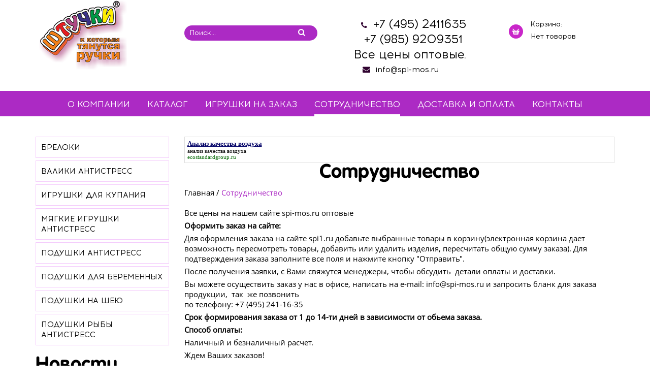

--- FILE ---
content_type: text/html;charset=UTF-8
request_url: https://spi-mos.ru/sotrudnichestvo.html
body_size: 11146
content:
<!doctype html>
<html class="no-js" lang="">
    <head>
        
        <base href="https://spi-mos.ru/sotrudnichestvo.html" />
	<meta http-equiv="content-type" content="text/html; charset=utf-8" />
	<meta name="author" content="Super User" />
	<meta name="generator" content="Joomla! - Open Source Content Management" />
	<title>Сотрудничество</title>
	<link href="/favicon.ico" rel="shortcut icon" type="image/vnd.microsoft.icon" />
	<link href="https://cdn.jsdelivr.net/gh/fancyapps/fancybox@3.5.7/dist/jquery.fancybox.min.css" rel="stylesheet" type="text/css" />
	<link href="/components/com_virtuemart/assets/css/vm-ltr-common.css?vmver=6e6cb320" rel="stylesheet" type="text/css" />
	<link href="/components/com_virtuemart/assets/css/vm-ltr-site.css?vmver=6e6cb320" rel="stylesheet" type="text/css" />
	<link href="/components/com_virtuemart/assets/css/vm-ltr-reviews.css?vmver=6e6cb320" rel="stylesheet" type="text/css" />
	<link href="https://spi-mos.ru//modules/mod_vm_cart/assets/css/style.css" rel="stylesheet" type="text/css" />
	<style type="text/css">
.vmCartModule svg {fill:#444}
.cart_top .total_products,
.cart_content .show_cart a {
	background:#444;
}
.vmCartModule {
	border-color:#444;
}
.vmCartModule a,
.vmCartModule a:hover,
.vmCartModule .product_name a,
.vmCartModule .product_name a:hover,
.cart_top .total strong,
.cart_top .total strong:hover {
	color:#444;
}
	</style>
	<script src="/media/jui/js/jquery.min.js?52a4a4b22ce53c32d7ca82ed0198ee92" type="text/javascript"></script>
	<script src="/media/jui/js/jquery-noconflict.js?52a4a4b22ce53c32d7ca82ed0198ee92" type="text/javascript"></script>
	<script src="/media/jui/js/jquery-migrate.min.js?52a4a4b22ce53c32d7ca82ed0198ee92" type="text/javascript"></script>
	<script src="https://cdn.jsdelivr.net/gh/fancyapps/fancybox@3.5.7/dist/jquery.fancybox.min.js" type="text/javascript"></script>
	<script src="https://spi-mos.ru//modules/mod_vm_cart/assets/js/update_cart.js" type="text/javascript"></script>
	<script src="/components/com_virtuemart/assets/js/jquery-ui.min.js?vmver=1.9.2" type="text/javascript"></script>
	<script src="/components/com_virtuemart/assets/js/jquery.ui.autocomplete.html.js" type="text/javascript"></script>
	<script src="/components/com_virtuemart/assets/js/jquery.noconflict.js" type="text/javascript" async="async"></script>
	<script src="/components/com_virtuemart/assets/js/vmsite.js?vmver=6e6cb320" type="text/javascript"></script>
	<script src="/templates/jblank/js/vmprices.js?vmver=6e6cb320" type="text/javascript"></script>
	<script type="text/javascript">
//<![CDATA[ 
if (typeof Virtuemart === "undefined"){
	var Virtuemart = {};}
var vmSiteurl = 'https://spi-mos.ru/' ;
Virtuemart.vmSiteurl = vmSiteurl;
var vmLang = '&lang=ru';
Virtuemart.vmLang = vmLang; 
var vmLangTag = 'ru';
Virtuemart.vmLangTag = vmLangTag;
var Itemid = '&Itemid=257';
Virtuemart.addtocart_popup = "1" ; 
var usefancy = true; //]]>

	</script>

    
        <script src="/templates/jblank/js/modernizr-2.8.3.min.js"></script>

        <script src="/templates/jblank/js/bootstrap.min.js"></script>
        <script src="/templates/jblank/js/jquery.scrollUp.min.js"></script>
        <script src="/templates/jblank/js/wow.min.js"></script>
        <script src="/templates/jblank/js/jquery.counterup.min.js"></script>
        <script src="/templates/jblank/js/jquery.elevateZoom-3.0.8.min.js"></script>
        <script src='https://cdnjs.cloudflare.com/ajax/libs/waypoints/2.0.3/waypoints.min.js'></script> 
        <script src="/templates/jblank/js/main.js?s=03"></script>
        
        <!-- Bootstrap CSS -->                       
        <link rel="stylesheet" href="/templates/jblank/css/bootstrap.min.css">
        <!-- Fontawsome CSS  - Шрифт иконками
        ============================================ -->
        <link rel="stylesheet" href="/templates/jblank/css/font-awesome.min.css">
        <!-- animate CSS ============================================ -->
        <link rel="stylesheet" href="/templates/jblank/css/animate.css">
        <link rel="stylesheet" href="/templates/jblank/css/animate-menu.css">
        <!-- Owl Stylesheets 
        ============================================ -->
        <link rel="stylesheet" href="/templates/jblank/lib/owl/owl.carousel.css">
        <link rel="stylesheet" href="/templates/jblank/lib/owl/owl.theme.default.css">
        <!-- owl.carousel JS
        ============================================ -->    
        <script src="/templates/jblank/lib/owl/owl.carousel.js"></script>
         <!-- FormStyler 
        ============================================ -->
        <link rel="stylesheet" href="/templates/jblank/lib/formstyler/jquery.formstyler.css">
        <link rel="stylesheet" href="/templates/jblank/lib/formstyler/jquery.formstyler.theme.css">
        <!-- FormStyler JS
        ============================================ -->    
        <script src="/templates/jblank/lib/formstyler/jquery.formstyler.js"></script>
        <!-- inputmask JS  
        ============================================-->  
        <script type="text/javascript" src="/templates/jblank/lib/inputmask/jquery.inputmask.bundle.js"></script>
        <link rel="stylesheet" type="text/css" href="/templates/jblank/lib/inputmask/inputmask.css" media="screen" />   
        <!-- style CSS -->
        <link rel="stylesheet" href="/templates/jblank/css/style.css?s=03">
        <link rel="stylesheet" href="/templates/jblank/css/tilk.css?s=03">
        <!-- Анимация меню CSS ============================================ -->
        <link rel="stylesheet" href="/templates/jblank/css/animate-menu.css">
         <!-- Mmenu JS внизу ещё есть HTML для этого меню!!!
        ============================================ -->

        <link rel="stylesheet" href="/templates/jblank/lib/mmenu/mmenu.css">  
        <link rel="stylesheet" href="/templates/jblank/lib/mmenu/hamburgers.css">    
       
        <script src="/templates/jblank/lib/mmenu/mmenu.polyfills.js"></script>   
        <script src="/templates/jblank/lib/mmenu/mmenu.js"></script>   
        <!-- istmedia css-->
                <!-- .css/ext/*.css -->
        <!-- /istmedia css-->
        <!-- /style CSS   -->
  </head>
 <body>
  <div id="hamburger" class="mmenu-bg-block">
          <div class="container">     
            <div class='row'>
              <div class="col-lg-4 col-md-4 col-sm-3 col-xs-3">  
                 <a href="#mmenu" class='hamburger-for-mmenu'> 
                    <button class="hamburger hamburger--elastic" type="button">
                      <span class="hamburger-box">
                        <span class="hamburger-inner"></span>
                      </span>
                    </button>    
                  </a>
         
              </div> 
              <!-- выводить по требование возможно вместо лого -->
              <div class="logo-mobile col-lg-4 col-md-4 col-sm-9 col-xs-9 hidden">                                        
                <a href="/">
                    <img src="/images/logo2.png" alt="На главную" >
                </a>                                    
              </div>  
              
              <div class="col-lg-4 col-md-4 col-sm-9 col-xs-9">  
                <div class="block-contact mobile-block-contact">                                                                          
                  <span class="phone"><i class="fa fa-phone" aria-hidden="true"></i>			<p><a href="/&lt;a href=&quot;tel:+74952411635&quot;&gt;+7(495)-241-16-35&lt;/a&gt;">+7 (495) 2411635</a></p>
<p><a href="https://wapp.click/79859209351">+7 (985) 9209351</a> </p>
<p>Все цены оптовые.</p>
</span><br />  
                </div>  
              </div>
            </div>
          </div>
        </div>
       <div class='page'> <!-- нужен для вызова mmenu -->
        
        <!--[if lt IE 8]>
            <p class="browserupgrade">Вы используете <strong>устаревший</strong> браузер. Пожалуйста <a href="https://browsehappy.com/">обновите свой браузер</a> до последней версии .</p>
        <![endif]-->
                 <div class='block-header-promo'>
          <header>
            <div class='wrap-header'>
              <div class="container">
                <div class="row">
                    <div class="col-lg-3 col-md-3 col-sm-12 col-xs-12">
                      <div class="logo">
                          <a href="/"><img src="/images/logo.png" alt="На главную" ></a>   
                      </div>
                    </div>
					<div class="col-lg-3 col-md-3 col-sm-12 col-xs-12">
                      
<form class="cf-form-search" id="cf_form_125" action="/component/customfilters/?Itemid=" method="get">
	<div class="cf-searchmod-wrapper" id="cf_wrapp_all_125">
		<span class="input-append">
			<input name="q" id="q_125_0" value="" type="search" placeholder="Поиск..." maxlength="100" size="20" id="cf-searchmod-input_125" class="cf-searchmod-input text-search " />
			<button type="submit" id="q_125_button" class="btn btn-primary btn-search-category cf_apply_button " title="Поиск"><i class="fa fa-search" aria-hidden="true"></i></button>
		</span>
        <div class="cf_message" id="q_125_message"></div>
			</div>
</form>


                    </div>
                    <div class="col-lg-3 col-md-4 col-sm-6 col-xs-12">      
                        <div class="block-contact text-center">
                           <span class="phone"><i class="fa fa-phone" aria-hidden="true"></i>			<p><a href="/&lt;a href=&quot;tel:+74952411635&quot;&gt;+7(495)-241-16-35&lt;/a&gt;">+7 (495) 2411635</a></p>
<p><a href="https://wapp.click/79859209351">+7 (985) 9209351</a> </p>
<p>Все цены оптовые.</p>
</span><br />
                           <span class="email"><i class="fa fa-envelope" aria-hidden="true"></i>		<a href='mailto:info@spi-mos.ru'>info@spi-mos.ru</a>	
</span> 
                        </div>
                    </div>                           
                    <div class="col-lg-3 col-md-3 col-sm-6 col-xs-12">
                      <div class="branch"> 
                            <div class="header-branch">Корзина:</div>
                            
<!-- Virtuemart 2 Ajax Card -->
<div class="vmCartModule " id="vmCartModule">
	<a href="/catalog/cart.html" rel="nofollow" >
	
		<div class="cart_top">
        <img src='/templates/jblank/img/branch.png' class='branch-img'>
				<div class="total">	
    					<span class="cart_empty">Нет товаров</span>		</div>
	</div>
	</a>
	</div>
<script>
jQuery(document).ready(function($){
    $('#vmCartModule').hover(
        function(){
            $('.wrap-cart-content').stop().addClass('open'); 
        },
        function(){
            $('.wrap-cart-content').stop().removeClass('open');  
        } 
    )
});
</script>
<script id="ready.vmprices_js" type="text/javascript">//<![CDATA[ 
jQuery(document).ready(function($) {

		Virtuemart.product($("form.product"));
}); //]]>
</script><script id="vm.CartModule.UpdateModule_js" type="text/javascript">//<![CDATA[ 
jQuery(document).ready(function(){
    jQuery("body").live("updateVirtueMartCartModule", function(e) {
        jQuery("#vmCartModule").updateVirtueMartCartModule();
    });
}); //]]>
</script>
                      </div> 
                    </div>
                 </div>
              </div>
            </div>
			    				 <div class="header2 inner">
				             <!--Mainmenu Start-->   
            <div class="main-menu effect-2 hidden-xs hidden-sm">
              <div class="container">     
                <div class="row">
                  <div class="col-lg-12 col-md-12 col-sm-12 col-xs-12">
                     
<ul class="menu">
<li class="item-104 count_li1"><a  href="/o-kompanii.html" >О компании</a></li><li class="item-126 count_li2"><a  href="/catalog.html" >Каталог</a></li><li class="item-256 count_li3"><a  href="/igrushki-na-zakaz.html" >Игрушки на заказ</a></li><li class="item-257 count_li4 current active"><a  href="/sotrudnichestvo.html" >Сотрудничество</a></li><li class="item-258 count_li5 submenu_to_left"><a  href="/dostavka-i-oplata.html" >Доставка и оплата</a></li><li class="item-105 count_li6 submenu_to_left"><a  href="/kontaktyi.html" >Контакты</a></li></ul>

                   </div>
                 </div>     
               </div>
             </div>   
            <!--End of Mainmenu-->  
		</div> 		 
          </header>
         
          
        </div>
                <div class="inner-block">
            <div class="container">
                <div class="row">
                   <div class="col-lg-9 col-md-9 col-sm-12 col-xs-12 floatright right-column"><script type="text/javascript">
<!--
var _acic={dataProvider:10};(function(){var e=document.createElement("script");e.type="text/javascript";e.async=true;e.src="https://www.acint.net/aci.js";var t=document.getElementsByTagName("script")[0];t.parentNode.insertBefore(e,t)})()
//-->
</script><style type='text/css'> .block_links * { background:transparent none repeat scroll 0 0 !important; border:medium none !important; clear:none !important; clip:rect(auto, auto, auto, auto) !important; font-size:100% !important; font-style:normal !important; font-variant:normal !important; font-weight:normal !important; height:auto !important; letter-spacing:normal !important; line-height:normal !important; margin:0 !important; overflow:visible !important; padding:0 !important; position:static !important; text-align:left !important; text-decoration:none !important; text-indent:0 !important; text-transform:none !important; vertical-align:baseline !important; visibility:visible !important; white-space:normal !important; width:auto; word-spacing:normal !important; z-index:auto !important; cursor: pointer!important; word-wrap: break-word!important; } .block_links li { display:list-item !important; list-style-image:none !important; list-style-position:outside !important; list-style-type:none !important; display: inline; } .block_links li DIV { padding:0.5em !important; } .block_links DIV, .block_links TABLE { padding: 5px !important; } .block_links { width: auto!important; font-family: Verdana!important; font-size: 11px!important; border: 1px solid #DDDDDD!important; background-color: #FFFFFF!important; padding:5px!important; position: relative!important; display:block!important; } .block_links_icnt, .block_links_icnt * { text-align: left!important; } .block_links_text, .block_links_text A, .block_links_text A:hover { color: #000000!important; font-size: 11px!important; text-decoration: none!important; } .block_links_url { color: #006600!important; font-size: 11px!important; text-decoration: none!important; } .block_links_header, .block_links_header A { color: #000066!important; font-size: 13px!important; font-weight: bold!important; text-decoration: underline!important; } .block_links_sign { color: #999999!important; font-size: 10px!important; text-align: left!important; text-decoration: none!important; } .block_links_clear { clear:both!important; } .block_links TABLE { width: 100%!important; border: 0px!important; } </style><div class='block_links'  > <table> <tr> <td class='block_links_icnt' style='width:100%'> <span onclick='window.open(&#39;https://ecostandardgroup.ru/services/healthy-space/air/&#39;, &#39;_blank&#39;); return false;'><p class='block_links_header'> Анализ качества воздуха </p> <p class='block_links_text'> <a href="https://ecostandardgroup.ru/services/healthy-space/air/" target="_blank">анализ качества воздуха</a> </p><p class='block_links_url'> ecostandardgroup.ru </p></span> </td> </tr> </table></div>
                        <div class="block-content-inner">
                            <!-- Убираем заголовок с 404 стр -->
                             
                              <h1>Сотрудничество</h1>
                                                                                    
                                                          <div id="breadcrumbs">                      
                                
<div class="breadcrumbs">
<a href="/" class="pathway">Главная</a> / <span>Сотрудничество</span></div>

                              </div>
                              
                            
                            
			<div id="bd_results">
			<div id="cf_res_ajax_loader"></div><div class="item-page">
     
    




	<p>Все цены на нашем сайте spi-mos.ru оптовые</p>
<p><b><strong>Оформить заказ на сайте:</strong></b></p>
<p>Для оформления заказа на сайте spi1.ru добавьте выбранные товары в корзину(электронная корзина дает возможность пересмотреть товары, добавить или удалить изделия, пересчитать общую сумму заказа). Для подтверждения заказа заполните все поля и нажмите кнопку "Отправить".</p>
<p>После получения заявки, с Вами свяжутся менеджеры, чтобы обсудить  детали оплаты и доставки.</p>
<p>Вы можете осуществить заказ у нас в офисе, написать на e-mail: info@spi-mos.ru и запросить бланк для заказа продукции,  так  же позвонить<br />по телефону: +7 (495) 241-16-35</p>
<p><b><strong>Срок формирования заказа от 1 до 14-ти дней в зависимости от обьема заказа.</strong></b></p>
<p><b><strong>Способ оплаты:</strong></b></p>
<p>Наличный и безналичный расчет.</p>
<p>Ждем Ваших заказов!</p>   
	</div></div>  
                           
                                               </div>         
                   </div>
                       
                   <div class="col-lg-3 col-md-3 floatleft left-column">
                     <!-- class='left-menu-down' - выпадающее меню на активных разделах  -->
                     <!-- class='left-menu-right' - выпадающее меню по наведению -->
                    
                     <div class='inner-menu left-menu-down hidden-sm hidden-xs'>
                       
<ul class="menu" >


<li class=''>
	
		<a href="/catalog/breloki.html" >Брелоки</a>     
</li>

<li class=''>
	
		<a href="/catalog/valiki-antistress.html" >Валики антистресс</a>     
</li>

<li class=''>
	
		<a href="/catalog/igrushki-dlya-kupaniya.html" >Игрушки для купания</a>     
</li>

<li class=''>
	
		<a href="/catalog/myagkie-igrushki-antistress.html" >Мягкие игрушки антистресс</a>     
</li>

<li class=''>
	
		<a href="/catalog/podushki-antistress.html" >Подушки антистресс</a>     
</li>

<li class=''>
	
		<a href="/catalog/podushki-dlya-beremennykh.html" >Подушки для беременных</a>     
</li>

<li class=''>
	
		<a href="/catalog/podushki-na-sheyu.html" >Подушки на шею</a>     
</li>

<li class=''>
	
		<a href="/catalog/podushki-ryby-antistress.html" >Подушки рыбы антистресс</a>     
</li>
</ul>

                     </div>
                    
                     <div class="block-news-inner hidden-sm hidden-xs">
                        <h2 class='header-news'>Новости</h2>
                        <div class="news">
	<div class="row"><div class="col-lg-12 col-md-12 col-sm-12 col-xs-12 wow fadeIn">  
        <div class="banner-box">
            <a href="/allnews/17-4-novost.html" class="image-blog"><img src="/images/promo.jpg" alt="Новости"></a>
            <div class="single-blog">             
                <a class="blog-title-inner" href="/allnews/17-4-novost.html"><span>Новости</span></a>
                    <div class="text-inner-news"><p>Коллекция Символ Года 2021 уже почти готова!</p>
<p>Каталог по запросу!</p></div>
              </div>
          </div>    
      </div>
    </div>   

 	<div class="row"><div class="col-lg-12 col-md-12 col-sm-12 col-xs-12 wow fadeIn">  
        <div class="banner-box">
            <a href="/allnews/7-novost-2.html" class="image-blog"><img src="/images/promo.jpg" alt="Новости"></a>
            <div class="single-blog">             
                <a class="blog-title-inner" href="/allnews/7-novost-2.html"><span>Новости</span></a>
                    <div class="text-inner-news"><p>Весь товар в наличии в Москве! </p>
<p>Формирование заказа 1-2 дня</p></div>
              </div>
          </div>    
      </div>
    </div>   

 	<div class="row"><div class="col-lg-12 col-md-12 col-sm-12 col-xs-12 wow fadeIn">  
        <div class="banner-box">
            <a href="/allnews/18-novosti.html" class="image-blog"><img src="/images/promo.jpg" alt="Новости"></a>
            <div class="single-blog">             
                <a class="blog-title-inner" href="/allnews/18-novosti.html"><span>Новости</span></a>
                    <div class="text-inner-news"><p>Особые условия для Совместных покупок!</p>
<p>Минимальная закупка от 5000 </p>
<p> </p></div>
              </div>
          </div>    
      </div>
    </div>   

 </div>
                  
                        <a href='/allnews.html' class='all-news'>Все новости <i class="fa fa-arrow-circle-right" aria-hidden="true"></i></a>
                     </div>
                     <div class='inner-form'>
                       <form id="form1" action="/" method="post" class="fz152" enctype="multipart/form-data">
                  <div class="bg-form-block-inner">
                              <h2>Форма обратной связи</h2>
                              <div class='row'>
                <div class="form-group col-lg-12 col-md-12 col-sm-4 col-xs-12">
                  <input name="name" type="text" placeholder="Имя" value="" required aria-required="true"  class="form-control">
                </div>
                <div class="form-group col-lg-12 col-md-12 col-sm-4 col-xs-12">
                  <input name="phone" type="text" placeholder="Телефон" value="" required aria-required="true" class="form-control">
                </div>  
                                <div class="form-group col-lg-12 col-md-12 col-sm-4 col-xs-12">
                                  <input name="email" type="text" placeholder="Email" value="" aria-required="true" class="form-control">
                                </div>                  
                <div class="form-group col-lg-12 col-md-12 col-sm-12 col-xs-12">
                  <textarea name="text" placeholder="Сообщение" class="yourmessage form-control"></textarea>
                </div>  
                                <div class="col-lg-12 col-md-12 col-sm-12 col-xs-12">
                                  <input type="hidden" name="sended" value="1">
                                  <input class="submit-form button-animate" value="Отправить" type="submit">
                                  
                                  <label class='agreement_label'>
                                    <input name="f_Agreement" required checked="checked" class="confirm-agreement" type="checkbox">
                                    Согласен с <a href="/privacy/" target="_blank">условиями</a> обработки персональных данных
                                  </label>
                      </div>  
                              </div>                    
                  </div>
                </form>
                      </div>
                   </div>
                </div> 
            </div> 
        </div>    
                <div class='bg-formblock'>
                   <!--Footer Area Start-->
          <footer>
              <div class="container">   
                 <div class="row"> 
                   <div class="col-lg-6 col-md-6 col-sm-12 col-xs-12">
                      <div class="logo">
                          <a href="/"><img src="/images/logo2.png" alt="На главную"></a>
                      </div>
                    </div>                             
            
                    <div class="col-lg-6 col-md-6 col-sm-12 col-xs-12">
                        <div class="block-contact floatright text-right">
                           <span class="phone"><i class="fa fa-phone" aria-hidden="true"></i>			<p><a href="/&lt;a href=&quot;tel:+74952411635&quot;&gt;+7(495)-241-16-35&lt;/a&gt;">+7 (495) 2411635</a></p>
<p><a href="https://wapp.click/79859209351">+7 (985) 9209351</a> </p>
<p>Все цены оптовые.</p>
</span><br />
                           <span class="email"><i class="fa fa-envelope" aria-hidden="true"></i>		<a href='mailto:info@spi-mos.ru'>info@spi-mos.ru</a>	
</span> 
                        </div>
                        <div class='O_O'></div>
                    </div>
                  </div> 
              </div>                
              <!--Mainmenu Start-->
               <div class="main-menu effect-3 hidden-xs hidden-sm">
                 <div class="container">   
                    <div class="row"> 
                       <div class="col-lg-12 col-md-12 col-sm-12 col-xs-12">
                          
<ul class="menu">
<li class="item-104 count_li1"><a  href="/o-kompanii.html" >О компании</a></li><li class="item-126 count_li2"><a  href="/catalog.html" >Каталог</a></li><li class="item-256 count_li3"><a  href="/igrushki-na-zakaz.html" >Игрушки на заказ</a></li><li class="item-257 count_li4 current active"><a  href="/sotrudnichestvo.html" >Сотрудничество</a></li><li class="item-258 count_li5 submenu_to_left"><a  href="/dostavka-i-oplata.html" >Доставка и оплата</a></li><li class="item-105 count_li6 submenu_to_left"><a  href="/kontaktyi.html" >Контакты</a></li></ul>

                       </div>
                    </div>
                 </div>         
               </div>
              <!--End of Mainmenu--> 
              <div class="container">
                  <div class='row'>
                     <div class="col-lg-4 col-md-4 col-sm-12 col-xs-12 hidden-xs hidden-sm">
                        <div class="Live">
                        <!--LiveInternet counter--><script type="text/javascript"><!--
                          document.write("<a href='https://liveinternet.ru/click' "+
                          "target=_blank><img src='//counter.yadro.ru/hit?t11.2;r"+
                          escape(document.referrer)+((typeof(screen)=="undefined")?"":
                          ";s"+screen.width+"*"+screen.height+"*"+(screen.colorDepth?
                          screen.colorDepth:screen.pixelDepth))+";u"+escape(document.URL)+
                          ";"+Math.random()+
                          "' alt='' title='LiveInternet: показано число просмотров за 24"+
                          " часа, посетителей за 24 часа и за сегодня' "+
                          "border='0' width='88' height='31'><\/a>")
                          //--></script>
                       </div>
                     </div>  
                     <div class="col-lg-4 col-md-4 col-sm-12 col-xs-12">
                        
                     </div>  
                     <div class="col-lg-4 col-md-4 col-sm-12 col-xs-12">
                         <div class="isite">
                          
                               <div class="full-logo">
                               <div class="img-logo">
                                  <a href="https://isite.ru">
                                 <img src="/templates/jblank/img/isite/triangle_t.png" class="triangle_t">
                                 <img src="/templates/jblank/img/isite/triangle1.png" class="triangle">
                                 <img src="/templates/jblank/img/isite/triangle_b_l.png" class="triangle_b_l">
                                 <img src="/templates/jblank/img/isite/triangle_b_r.png" class="triangle_b_r">
                                 <img src="/templates/jblank/img/isite/triangle_l.png" class="triangle_l">
                                 <img src="/templates/jblank/img/isite/triangle_r.png" class="triangle_r">
                                  </a> 
                               </div>
                               <div class='text-logo'>
                                  <a href="https://isite.ru">
                                    Разработка сайта под ключ iSite.ru
                                  </a>
                               </div>
                            </div>
                           <div class='O_O'></div>
                         </div>
                     </div>
                  </div>  
              </div>
          </footer>
        </div>
      </div>
      <div class="mobile-mmenu">
        <div class="container">
            <div class="row">
              <div class="col-lg-12 col-md-12 col-sm-12">
               <nav id="mmenu">
                 <ul class='menu'>
                  <!-- заказментить не нужные меню -->
                  

<li class="item-104 count_li1"><a  href="/o-kompanii.html" >О компании</a></li><li class="item-126 count_li2"><a  href="/catalog.html" >Каталог</a></li><li class="item-256 count_li3"><a  href="/igrushki-na-zakaz.html" >Игрушки на заказ</a></li><li class="item-257 count_li4 current active"><a  href="/sotrudnichestvo.html" >Сотрудничество</a></li><li class="item-258 count_li5 submenu_to_left"><a  href="/dostavka-i-oplata.html" >Доставка и оплата</a></li><li class="item-105 count_li6 submenu_to_left"><a  href="/kontaktyi.html" >Контакты</a></li>
                  <li class='mm-divider'>Каталлог</li>
                  



<li class=''>
	
		<a href="/catalog/breloki.html" >Брелоки</a>     
</li>

<li class=''>
	
		<a href="/catalog/valiki-antistress.html" >Валики антистресс</a>     
</li>

<li class=''>
	
		<a href="/catalog/igrushki-dlya-kupaniya.html" >Игрушки для купания</a>     
</li>

<li class=''>
	
		<a href="/catalog/myagkie-igrushki-antistress.html" >Мягкие игрушки антистресс</a>     
</li>

<li class=''>
	
		<a href="/catalog/podushki-antistress.html" >Подушки антистресс</a>     
</li>

<li class=''>
	
		<a href="/catalog/podushki-dlya-beremennykh.html" >Подушки для беременных</a>     
</li>

<li class=''>
	
		<a href="/catalog/podushki-na-sheyu.html" >Подушки на шею</a>     
</li>

<li class=''>
	
		<a href="/catalog/podushki-ryby-antistress.html" >Подушки рыбы антистресс</a>     
</li>


                  <li class='mm-divider'>Услуги</li>
                  

<li class="item-106 count_li1 deeper parent"><a  href="/usluga-1.html" >Услуга 1</a><ul class="sub-menu level-1"><li class="item-145 count_li1 deeper parent"><a  href="/usluga-1/podpunkt-1.html" >Подпункт 1</a><ul class="sub-menu level-2"><li class="item-146 count_li1 deeper parent"><a  href="/usluga-1/podpunkt-1/podpunkt-2.html" >Подпункт 2</a><ul class="sub-menu level-3"><li class="item-147 count_li1 deeper parent"><a  href="/usluga-1/podpunkt-1/podpunkt-2/podpunkt-3.html" >Подпункт 3</a><ul class="sub-menu level-4"><li class="item-148 count_li1 not_child"><a  href="/usluga-1/podpunkt-1/podpunkt-2/podpunkt-3/podpunkt-4.html" >Подпункт 4</a></li><li class="item-151 count_li1 not_child"><a  href="/usluga-1/podpunkt-1/podpunkt-2/podpunkt-3/podpunkt-3-3.html" >Подпункт 3.3</a></li><li class="item-152 count_li1 not_child"><a  href="/usluga-1/podpunkt-1/podpunkt-2/podpunkt-3/podpunkt-4-4.html" >Подпункт 4.4</a></li></ul></li><li class="item-150 count_li1 not_child"><a  href="/usluga-1/podpunkt-1/podpunkt-2/podpunkt-2-2.html" >Подпункт 2.2</a></li></ul></li><li class="item-149 count_li1 not_child"><a  href="/usluga-1/podpunkt-1/podpunkt-1-1.html" >Подпункт 1.1</a></li></ul></li></ul></li><li class="item-107 count_li2 submenu_to_left"><a  href="/usluga-2.html" >Услуга 2</a></li><li class="item-108 count_li3 submenu_to_left"><a  href="/usluga-3.html" >Услуга 3</a></li><li class="item-109 count_li4 submenu_to_left"><a  href="/usluga-4.html" >Услуга 4</a></li>
                 </ul>
               </nav>
           </div>
          </div>
        </div>  
      </div> 
        
      <!-- div.mobile-mmenu -->
        
      <div id="quickview-wrapper">
                    <!-- Modal-phone -->   
            <div class="modal animated fadeIn" id="modalCall" tabindex="-1" role="dialog">
                <div class="modal-dialog" role="document">
                    <div class="modal-content">
                        <div class="modal-header">
                            <h2>Заказать обратный звонок</h2>
                            <button type="button" class="close" data-dismiss="modal" aria-label="Close"><span aria-hidden="true">&times;</span></button>
                        </div>
                        <div class="modal-body" >
                            <div class="modal-product">
                  <div class="contact-form">
                  <form id="form2" action="/" method="post" class="fz152" enctype="multipart/form-data">
                  <div class="form-group">
                    <input name="name" placeholder="Имя" required aria-required="true" type="text" class="form-control">
                  </div>
                  <div class="form-group">
                    <input name="phone" placeholder="Телефон" required aria-required="true" type="text" class="form-control">
                  </div>                    
                                        <div class="submit-form form-group submit-review">
                                          <input type="hidden" name="sended" value="2">
                                          <input class="submit-form-input floatleft button-animate" value="Отправить" type="submit">
                                        </div>      
                                        <label class='agreement_label'>
                                          <input name="f_Agreement" required checked="checked" class="confirm-agreement" type="checkbox">
                                          Согласен с <a href="/privacy/" target="_blank">условиями</a> обработки персональных данных
                                        </label>                
                  </form>
                  </div>
                            </div>
                        </div>
                    </div>
                </div>
            </div>
            <!-- End Modal-phone -->
            <!-- Modal-clip -->   
            <div class="modal animated fadeIn" id="modalClip" tabindex="-1" role="dialog">
                <div class="modal-dialog" role="document">
                    <div class="modal-content">
                        <div class="modal-header">
                            <h2 class='text-center'>Заполните заявку</h2>
                            <button type="button" class="close" data-dismiss="modal" aria-label="Close"><span aria-hidden="true">&times;</span></button>
                        </div>
                        <div class="modal-body" >
                            <div class="modal-product">
                  <div class="contact-form">
                  <form id="form3" action="/" method="post" enctype="multipart/form-data">
                      <div class="form-group">
                      <input name="name" placeholder="Имя" type="text" class="form-control">
                      </div>
                      <div class="form-group">
                        <input name="phone" placeholder="Телефон" required aria-required="true" type="text" class="form-control">
                      </div>  
                                      <div class="form-group">
                         <input name="email" placeholder="Email" type="text" class="form-control">
                      </div>  
                                      <div class="form-group">
                              <textarea name="text" placeholder="Сообщение" class="form-control"></textarea>
                              </div>                    
                                      <div class="form-group text-center submit-review">
                                        <input type='hidden' id='name_header' name='header' value=''>
                                        <input type="hidden" name="sended" value="3">
                                        <input class="submit-form-input button-animate" value="Отправить" type="submit">
                            </div>      
                                      <label class='agreement_label'>
                                        <input name="f_Agreement" required checked="checked" class="confirm-agreement" type="checkbox">
                                        Согласен с <a href="/privacy/" target="_blank">условиями</a> обработки персональных данных
                                      </label>                
                  </form>
                  </div>
                            </div>
                        </div>
                    </div>
                </div>
            </div>
            <div class="modal animated fadeIn" id="modalOrderClick" tabindex="-1" role="dialog">
                <div class="modal-dialog" role="document">
                    <div class="modal-content">
                        <div class="modal-header">
                            <h2 class='text-center'>Заполните заявку</h2>
                            <button type="button" class="close" data-dismiss="modal" aria-label="Close"><span aria-hidden="true">&times;</span></button>
                        </div>
                        <div class="modal-body" >
                            <div class="modal-product">
                  <div class="contact-form">
                  <form id="form4" action="/" method="post" enctype="multipart/form-data">
                      <div class="form-group">
                      <input name="name" placeholder="Имя" type="text" class="form-control">
                      </div>
                      <div class="form-group">
                        <input name="phone" placeholder="Телефон" required aria-required="true" type="text" class="form-control">
                      </div>  
                                      <div class="form-group">
                         <input name="email" placeholder="Email" type="text" class="form-control">
                      </div>  
                                      <div class="form-group">
                              <textarea name="text" placeholder="Сообщение" class="form-control"></textarea>
                              </div>                    
                                      <div class="form-group text-center submit-review">
                                        <input type='hidden' id='name_header_order_click' name='header' value=''>
                                        <input type="hidden" name="sended" value="4">
                                        <input class="submit-form-input button-animate" value="Отправить" type="submit">
                            </div>      
                                      <label class='agreement_label'>
                                        <input name="f_Agreement" required checked="checked" class="confirm-agreement" type="checkbox">
                                        Согласен с <a href="/privacy/" target="_blank">условиями</a> обработки персональных данных
                                      </label>                
                  </form>
                  </div>
                            </div>
                        </div>
                    </div>
                </div>
            </div>
            <!-- End Modal-phone -->
        </div>   
           <script type="text/javascript" src="https://cloudparser.ru/widget/script?hash=329a179941d6c9d4fa151b859413b6168785547d" async></script>
<!-- BEGIN TURBOPARSER CODE -->
<script type='text/javascript'>(function(a,b,c,d){var s = document.createElement(a); s.type = b; s.async = true; s.src = c; var ss = document.getElementsByTagName(d)[0]; ss.parentNode.insertBefore(s, ss);})('script', 'text/javascript', 'https://turboparser.ru/parser/widget/loader?hash=a5e8228309a5ef3199b3d95e17395b3e&ts='+Date.now(), 'script');</script>
<!-- END TURBOPARSER CODE -->
    		<script type="text/javascript">
			//<![CDATA[
			function isFunction(functionToCheck) {
          return functionToCheck && {}.toString.call(functionToCheck) === '[object Function]';
      } 
      //rzd
      if ( typeof(Virtuemart) !== 'undefined' && isFunction(Virtuemart.updateImageEventListeners) == null ) Virtuemart.updateImageEventListeners = function() {
              if ( jQuery("a[rel=vm-additional-images]").length > 0  ){
                  jQuery("a[rel=vm-additional-images]").fancybox({
                  		"titlePosition" 	: "inside",
                  		"transitionIn"	:	"elastic",
                  		"transitionOut"	:	"elastic"
                  	});
              }          
      }
      if ( typeof(Virtuemart) !== 'undefined' && isFunction(Virtuemart.updateDynamicUpdateListeners) == null ) Virtuemart.updateDynamicUpdateListeners = function() {
        if(jQuery('*[data-dynamic-update=1]').length > 0){
	        jQuery('*[data-dynamic-update=1]').each(function(i, el) {
	            var nodeName = el.nodeName;
	            el = jQuery(el);
	            //console.log('updateDynamicUpdateListeners '+nodeName, el);
	            switch (nodeName) {
	                case 'A':
						el[0].onclick = null;
	                    el.off('click',Virtuemart.updL);
	                    el.on('click',Virtuemart.updL);
	                    break;
	                default:
						el[0].onchange = null;
	                    el.off('change',Virtuemart.upd);
	                    el.on('change',Virtuemart.upd);
	            }
	        });
	    }
    }
      // /rzd         
      if(typeof  Virtuemart !== 'undefined')
			{
				//Virtuemart.updateImageEventListeners = function() {}
			}
			jQuery(document).ready(function ($) {
				function _SJQuickView(){
					var $item_class = $('.productQuick, .product .single-product-item, .products-grid li.item, .products-list li.item .f-fix, .product.vm-col');
					if ($item_class.length > 0) {
						for (var i = 0; i < $item_class.length; i++) {
							if($($item_class[i]).find('.sj_quickview_handler').length <= 0){
								var producturlpath = $($item_class[i]).find('a', $(this)).attr('href');
                                if(typeof producturlpath !== 'undefined' && producturlpath.length > 0 ){
									producturlpath = ( producturlpath.indexOf('?')  >= 0 ) ? producturlpath + '&tmpl=component' : producturlpath + '?tmpl=component' ;
									var _quickviewbutton = "<a  class='sj_quickview_handler' href='" + producturlpath + "'>Быстрый просмотр</a>";
									$($item_class[i]).append(_quickviewbutton);
								}
							}
						}
					}
				}	
				jQuery('.sj_quickview_handler')._fancybox({
					width: '70%',
					height: 'auto',
					autoSize:  0,
					scrolling: 'auto',
					type: 'ajax',
					openEffect: 'fade',
					closeEffect: 'fade',
					helpers: {
												    overlay: {
							showEarly: true
						}
											},
					ajax:{
						type:'POST',
						data:{
							option:'com_virtuemart',
							view:'productdetails',
							tmpl:'component',
							quickview:'showpoup',
							isajax_qv:1
						},
						dataType:'html'
						
					},
					beforeLoad: function (){

					},
					afterLoad :function() {

					},
					beforeShow: function (){

						var $_price_on_qv = $('#sj_quickview').find(".product-price"),
							_id_price = $_price_on_qv.attr('id') ;
							$_price_on_qv.addClass('price-on-qv');
						$('.product-price').each(function(){
							var $this = $(this);
							if(!$this.hasClass('price-on-qv')){
								if($this.attr('id') == _id_price){
									$this.attr('data-idprice',_id_price);
									$this.attr('id',_id_price+'_clone');
								}
							}
						});
						
					},
					afterShow: function () {
						 if(typeof  Virtuemart !== 'undefined'){
							var $_form = $("form.product",$('#sj_quickview'));
							Virtuemart.product($_form);
							$("form.js-recalculate").each(function(){
								var _cart = $(this);
								if ($(this).find(".product-fields").length && !$(this).find(".no-vm-bind").length) {
									var id= $(this).find('input[name="virtuemart_product_id[]"]').val();
									Virtuemart.setproducttype($(this),id);
								}
							});
						 }
					},
					afterClose: function (){
						$('.product-price').each(function(){
							var $this = $(this), _id_price = $this.attr('data-idprice') ;
								if($this.attr('data-idprice') != '') {
									$this.removeAttr('data-idprice');
									$this.attr('id',_id_price);
								}
						});
					}
				});
				setInterval(function(){ _SJQuickView(); } ,1000);
			});
			//]]>
		</script>
		</body>
</html>          











--- FILE ---
content_type: text/css
request_url: https://spi-mos.ru/templates/jblank/css/style.css?s=03
body_size: 24258
content:
body { 
    font-family:Acrom_R,sans-serif;
    font-size: 15px;
    line-height: 20px; 
    color:#000; 
    text-align: left;
    margin:0px !important;
    padding:0px !important;
    width: 100%;
    overflow-x:hidden ;
}
.mobile-mmenu {
  display: none;
}
.mm-menu_opened .mobile-mmenu {
  display: block;
}
.form-control {
 border-radius: 6px;
}
.fix-menu {
  position: fixed;
  width: 100%;
  left:0px;
  top:0px;
  box-shadow:  0px 0px 15px rgba(0,0,0,0.6);
  background: rgba(0,0,0,0.5);
  z-index: 555;
}
a { 
    color:#000 ; 
    text-decoration: none;
    transition: all 0.3s ease 0s;
}
a:hover, a:focus, a:visited {
 
}
.sorry404 {
  font-size: 250px;
  text-align: center;
  font-weight: bold;
  line-height: 250px;
}
.sorry {
  text-align: center;
  font-size: 100px;
  line-height: 120px;
}
.text-sorry {
  font-size: 20px;
  text-align: center;
  padding:20px 0 0;
}
.sorry::after {
    font: normal normal normal 14px/1 FontAwesome;
    content: "\f1fd";
    font-size: 450px;
    display: block;
    line-height: 465px;
}
h1,h2,h3,h4,h5,h6 {margin:0 0 20px;font-family: 'ag';}

h1 {font-size: 38px;font-weight:normal;line-height: 38px;text-align: center;}
h2 {font-size: 38px;font-weight:normal;line-height: 38px;margin-bottom: 40px;}
h3 { font-size:25px; font-weight:normal; line-height: 25px;}
h4 { font-size:18px; font-weight:normal; line-height: 22px;}
h5 { font-size:12px; font-weight:normal; line-height: 15px;}      
h6 { font-size:11px; font-weight:normal;}
input[type=checkbox], input[type=radio] {
    margin:-2px 4px 0 4px ;
}

label {
    font-weight: 400;
    display: inline;
}
label, dt {
    font-weight: 400;
}
legend {
    display: none;
}

/*----------------------------------------*/
/*  design
/*----------------------------------------*/
body:before {
  content: "";
  display: block;
  position: fixed;
  left: 0;
  top: 0;
  width: 100%;
  height: 100%;
  z-index: -10;
  //background: url(../img/bg.jpg) no-repeat center center;
  -webkit-background-size: cover;
  -moz-background-size: cover;
  -o-background-size: cover;
  background-size: cover;
}
.main-menu {
  background: #ac2ac4;
  -webkit-animation-duration: 0.3s;
  animation-duration:  0.3s;
  -webkit-animation-fill-mode: both;
  animation-fill-mode: both;
}
.main-menu ul.menu li.active, .main-menu ul.menu li:hover {
  /* background: #444; */
}
.main-menu ul.menu li.active a, .main-menu ul.menu li:hover a{
  color:#fff;
}
.main-menu ul.menu li a::after {
  background: #fff; 
}
/*  inner-menu  */
.inner-menu ul {
  margin:0px 0 20px;
}
.inner-menu ul li {
  display:block;

  color:#000;
  position:relative;
  transition: all 0.3s ease 0s;
}
.inner-menu ul li:last-child a{
  /* border:0px; */
}
.inner-menu ul li a {
  font-size:15px;
  display:block;
  width: 100%;
  padding:10px;
  /* border-bottom:2px solid #000; */
  text-transform: uppercase;
  border: 1px solid #f4cbfc;
  margin-bottom: 5px;
}
.inner-menu ul > li.active > a, .inner-menu ul > li:hover > a {
  background: #ac2bc4;
  color:#fff;
  opacity: 1;
}

/*  news  */
.block-news {
  padding:20px 0;
}         
.banner-box {
  padding:10px;
 background: rgb(172,42,196);
background: linear-gradient(0deg, rgba(172,42,196,1) 0%, rgba(238,144,255,1) 100%);
  color:#fff;
  margin:0 0 20px;
}
.banner-box a {
  color:#fff;
  
}

/*  content  */
.block-content {
  padding:20px 0;
  color:#000;

  background-size: cover;
}
.block-content h1, .block-content a {
  color:#000;
}
.bg-formblock {
  background-size:cover !important;
}
/*  form  */
.form-block {
  padding:20px 0;

}
.form-block h2 {
  text-align: center;
  color: #000;
  padding:10px 0;
}
.bg-form-block {
  background: transaparent;
  border: 1px solid #b032c8;
  padding:20px 0;
}

.submit-form:hover {
  opacity: 0.8;
}
/*  form-inner  */
.bg-form-block-inner {
  /* background: #222; */
  padding:15px;
  box-shadow: 0px 0px 15px silver;
}
.bg-form-block-inner h2 {
  color: #000;
  font-size: 18px;
  margin:0 0 15px;
}
.bg-form-block-inner textarea.form-control {
  height: 100px;
}
.bg-form-block-inner .agreement_label {
  padding: 15px 0px 0px 0px;
  text-align: left;
  color: black;
}

/*  footer  */
footer .main-menu ul.menu li.active, footer .main-menu ul.menu li:hover {
  /* background: #222; */
}
footer {
  background: #ececec;
  color:#fff;
  padding: 10px 0;
  margin:40px 0 0;
}
footer.landing {
  margin:0px;
}
footer a {
  color: #000;
}
footer .block-contact, footer .block-contact a {
  color: #000;
}
footer .block-contact span.email i, footer .block-contact span.phone i,footer span.address i {
  color: #000;
}
footer .block-contact {
  padding: 10px 0;
}
/*----------------------------------------*/
/*  header
/*----------------------------------------*/   


.block-header-promo {
  position: relative;
}
.sub-block-top {
  padding:10px 0;
}
/*  menu */
.main-menu ul.menu {
  list-style: none url();
  text-align: center;
  margin:0;
}
.main-menu ul.menu li {
  position:relative;
  display: inline-block;
  padding: 0 1.5%;
  margin:0 0%;
  line-height: 50px;
  text-overflow: ellipsis;
  text-align: center;
  vertical-align: top;
  cursor: pointer;
  height: 50px;
  -webkit-transition: all 0.3s, opacity 0.2s;
  -moz-transition: all 0.3s, opacity 0.2s;
  transition: all 0.3s, opacity 0.2s;
}
/* ---- */
.main-menu ul.menu li:first-child { }
.main-menu ul.menu li:last-child { }
/* ---- */
.main-menu ul.menu > li::after {
  content: "\f07d";
  font-family: FontAwesome;
  width: auto;
  height: auto;
  position: absolute;
  opacity: 0;
  right: -3px;
  z-index: 555;
  color:#fff;
  transform: translate(0, -50%);
  top: 55%;
  font-size: 14px;
}
.main-menu ul.menu > li:last-child:after{
  display:none;
}
footer .main-menu > ul.menu li::after{

}
.main-menu ul.menu li a {
  color:#fff;
  font-size: 17px;
  line-height: 20px;
  display: inline-block;
  vertical-align: middle;
  position:relative;
  text-decoration: none;
  text-transform: uppercase;
}

/*----------------------------------------*/
/*   Dropdown Menu
/*----------------------------------------*/
.main-menu ul.menu li ul.sub-menu {
    left: initial;
    margin: 0;
    position: absolute;
    text-align: left;
    top: 100%;
    width: 250px;
    z-index: -99;
    background-color: #444;
    box-shadow: 0 2px 3px rgba(0, 0, 0, 0.3);
    padding: 5px 0; 
    z-index: 555;
    transform-origin: center top 0;
    transition: all 0.6s ease 0s;
    transform: rotateX(90deg);
    visibility: hidden;
    display: none;
}

.main-menu.listing-menu ul.menu > li > ul.sub-menu{
    display: block;
}
.main-menu.listing-menu ul.menu li ul > li.parent::after{
    display: none;
}

.main-menu.multi-menu ul.menu li ul.sub-menu{
    display: block;
}
.main-menu.multi-menu ul.menu li ul > li.parent::after{
    display: block;
}

.inner-menu.left-menu-right.inner-listing-menu ul.menu > li > ul.sub-menu{
    display: block;
}
.inner-menu.left-menu-right.inner-listing-menu > ul > li.parent > a::after{
  display: block;
}
.inner-menu.left-menu-right.inner-listing-menu ul.menu li ul > li.parent::after{
    display: none;
}

.inner-menu.left-menu-right.inner-multi-menu ul.menu li ul.sub-menu{
    display: block;
}
.inner-menu.left-menu-right.inner-multi-menu  ul > li.parent > a::after{
  display: block;
}

.main-menu ul.menu li:last-child ul.sub-menu, 
.main-menu ul.menu li.submenu_to_left ul.sub-menu {
   left: initial;
   right: 0;
   text-align: right;
}
.main-menu ul.menu li ul.sub-menu li  {
    margin:0;
    position: relative;
    width: 100%;
    line-height: 17px;
    height: auto;
    text-align: left;
    display: block;
}
.main-menu ul.menu li ul.sub-menu li:last-child a{
  border-bottom:0px;
}
.main-menu ul.menu li ul > li.parent::after {
    content: "\f0da";
    color:#fff;
    font: normal normal normal 13px/24px FontAwesome;
    display: inline-block;
    vertical-align: top;
    position:absolute;
    opacity: 0.5;
    right:20px;
    transition: all 0.3s ease 0s;
    top:3px;
}
.main-menu ul.menu li:last-child ul li.parent::after, 
.main-menu ul.menu li.submenu_to_left ul li.parent::after  {
   content: "\f0d9";
}

.main-menu ul.menu li > ul > li:hover:after {
    opacity: 0.2;
}
.main-menu ul.menu li ul.sub-menu li a, .main-menu ul.menu li .megamenu span a {
    color: #fff;
    display: block;
    margin: 0px 10px;
    opacity: 1;
    padding: 7px 0;
    font-size: 15px;
    text-transform: none;
    font-weight: normal;
    line-height: 20px;
    border-bottom: 1px solid rgba(255,255,255,0.4);

}
.main-menu ul.menu li > ul.sub-menu > li:hover > a, .main-menu ul.menu li > ul.sub-menu > li.active > a {
  opacity: 0.6;
} 
.main-menu ul.menu li:hover > ul.sub-menu {
    margin-top: 0;
    transform: rotateX(0deg);
    visibility: visible;
    z-index: 99999;
}   
/*---------------  next level  ------------------*/

.main-menu ul.menu li ul.sub-menu li ul.sub-menu {
  left:100%;
  top:0px;
}               
.main-menu ul.menu li:last-child ul.sub-menu li ul, .main-menu ul.menu li.submenu_to_left ul.sub-menu li ul {
  left: initial;
  right: 100%;
}

/*----------------------------------------*/
/*  megamenu
/*----------------------------------------*/
.main-menu ul.menu li.megamenu > ul.sub-menu li::after {
  display:none;
}
.main-menu ul.menu li.megamenu > ul.sub-menu {
  position: absolute;
	top: 100%;
	width: 700px;
	left: 0;
	background: #444;
	border-bottom: 3px solid #222;
	z-index: 999;
	visibility: hidden;
	opacity: 0;
	filter: alpha(opacity=0);
	-khtml-opacity: 0;
	-webkit-box-shadow: 0px 5px 5px rgba(0, 0, 0, 0.5);
	-moz-box-shadow: 0px 5px 5px rgba(0, 0, 0, 0.5);
	box-shadow: 0px 5px 5px rgba(0, 0, 0, 0.5);
	-webkit-transform: scale(0.5);
	-moz-transform: scale(0.5);
	-ms-transform: scale(0.5);
	-o-transform: scale(0.5);
	transform: scale(0.5);
	-webkit-transform-origin: center 10%;
	-moz-transform-origin: center 10%;
	transform-origin: center 10%;
	-webkit-transition: all 0.25s linear;
	-moz-transition: all 0.25s linear;
	-o-transition: all 0.25s linear;
	transition: all 0.25s linear;
}
.main-menu ul.menu li.megamenu > ul.sub-menu li ul {
    left: 0px;
    position: initial;
    text-align: left;
    top: 0%;
    width: 100%;
    background-color: #222;
    box-shadow: rgba(0, 0, 0, 0.3) 0px 0px 0px;
    z-index: 555;
    transform-origin: center top 0px;
    transform: rotateX(0deg);
    visibility: none;
    margin: 0px;
    padding: 5px 0px;
    transition: all 0.6s ease 0s;
}
.main-menu ul.menu li.megamenu > ul.sub-menu li ul {
  padding:10px;
}
.main-menu ul.menu li.megamenu > ul.sub-menu li ul li {
   float:none;
   width: 100%;
   padding:0px;
   display: block;
}
.main-menu ul.menu li.megamenu > ul.sub-menu li ul li:last-child a {
  border-bottom:0px;
}
.main-menu ul.menu li.megamenu ul.sub-menu > li {
    width: 20%;
    float:left;
    display: block;
    margin:0;
    padding:6px 0;
    background: none !important;
    position: relative;
    border-bottom:0px solid #fff;
}
.main-menu ul.menu li.megamenu ul.sub-menu li:last-child a {
    border-bottom: 1px solid rgba(255, 255, 255, 0.4);
}
.main-menu ul.menu li.megamenu:hover ul.sub-menu {
	display: block;
	visibility: visible;
	opacity: 1;
	filter: alpha(opacity=100);
	-khtml-opacity: 1;
	-webkit-transform: scale(1);
	-moz-transform: scale(1);
	-ms-transform: scale(1);
	-o-transform: scale(1);
	transform: scale(1);
	-webkit-transform-origin: top center;
	-moz-transform-origin: top center;
	transform-origin: top center;
	-webkit-transition: all 0.25s linear;
	-moz-transition: all 0.25s linear;
	-o-transition: all 0.25s linear;
	transition: all 0.25s linear;
}
/*----------------------------------------*/
/*  inner-menu
/*----------------------------------------*/
.inner-menu {
  
}
.inner-menu ul {
  list-style: none url();
}
/*----------------------------------------*/
/*   Dropdown Menu
/*---------------------------------------- */
.inner-menu.left-menu-right ul li ul.sub-menu {
    left: 100%;
    margin: 0;
    position: absolute;
    text-align: left;
    top: 0%;
    width: 200px;
    z-index: -99;
    background-color: #444;
    box-shadow: 0 2px 3px rgba(0, 0, 0, 0.3);
    padding: 0px 0; 
    z-index: 555;
    transform-origin: center top 0;
    transition: all 0.6s ease 0s;
    transform: rotateX(90deg);
    visibility: hidden;
    display: none;
}
.inner-menu.left-menu-right ul li ul.sub-menu.level-4 {
    left: 0%;
    margin: 0;
    position: absolute;
    text-align: left;
    top: 100%;
}
/*----------------------------------------*/
/*     2
----------------------------------------
.inner-menu ul li ul.sub-menu li ul {
  display: none;
} 
/*---------------------------------------- */
.inner-menu.left-menu-right ul li ul.sub-menu li  {
    margin:0;
    position: relative;
    width: 100%;
    padding:0px 0;
    line-height: 17px;
    height: auto;
    text-align: left;
    display: block;
}

.inner-menu.left-menu-right ul li ul.sub-menu li a {
    color: #fff;
    display: block;
    padding: 11px 10px;
    opacity: 1;
    font-size: 15px;
    position: relative;
    text-transform: none;
    font-weight: normal;
    line-height: 17px;
    border-bottom: 2px solid rgba(0,0,0,0.7);

}
.inner-menu.left-menu-right ul > li.parent > a::after {
    content: "\f0da";
    font: normal normal normal 13px/24px FontAwesome;
    display: inline-block;
    vertical-align: top;
    position:absolute;
    right:12px;
    transition: all 0.3s ease 0s;
    top:9px;
    display: none;
}
.inner-menu.left-menu-right ul li ul.sub-menu.level-3 li.parent a::after {
   content: "\f0d7";
}
.inner-menu.left-menu-right ul li ul.sub-menu.level-4 li a::after {
  display: none;
}
.inner-menu.left-menu-right ul > li.parent > a:hover:after {
   opacity: 0.4;
}
.inner-menu.left-menu-right ul li > ul.sub-menu > li:hover > a, .inner-menu.left-menu-right ul li > ul.sub-menu > li.active > a {
  background: #222;
} 
.inner-menu.left-menu-right ul li:hover > ul.sub-menu {
    margin-top: 0;
    transform: rotateX(0deg);
    visibility: visible;
    z-index: 99999;
}  
/*----------------------------------------*/

/*----------------------------------------*/
/*   Down Menu
/*---------------------------------------- */
.inner-menu.left-menu-down ul li > ul.sub-menu {
    background-color: #222;
    padding: 0px; 
    display: none;
    margin:0px;
}
.inner-menu.left-menu-down ul li ul.sub-menu a {
  background-color: #222; 
}
.inner-menu.left-menu-down ul li ul.sub-menu li.active a, .inner-menu.left-menu-down ul li ul.sub-menu li:hover a {
   background-color: #444; 
} 
.inner-menu.left-menu-down ul li.active > ul.sub-menu {
  display: block;
}
.inner-menu.left-menu-down ul li ul.sub-menu li ul,.inner-menu.left-menu-down ul li.active ul.sub-menu li ul a {
    background-color: #444;   
}
/*----------------------------------------*/
/*     2
/*---------------------------------------- */
.inner-menu.left-menu-down ul li ul.sub-menu > li > ul {

}
.inner-menu.left-menu-down ul li ul.sub-menu > li a::after {

}
/*---------------------------------------- */
.inner-menu.left-menu-down ul li ul.sub-menu > li > ul li.active a,.inner-menu.left-menu-down ul li ul.sub-menu li ul li:hover a {
    background-color: #222; 
 }
.inner-menu.left-menu-down ul li ul.sub-menu li ul li ul, .inner-menu.left-menu-down ul li.active ul.sub-menu li ul li ul a {
    background-color: #222;    
}
.inner-menu.left-menu-down ul li ul.sub-menu > li > ul > li > ul > li.active a, .inner-menu.left-menu-down ul li ul.sub-menu > li > ul > li > ul > li:hover a {
   background:#444;
}
.inner-menu.left-menu-down ul li ul.sub-menu li ul li ul li ul, .inner-menu.left-menu-down ul li.active ul.sub-menu li ul li ul li ul a {
    background-color: #444;   
}   
.inner-menu.left-menu-down ul li.active ul.sub-menu li ul li ul li ul li.active a,.inner-menu.left-menu-down ul li.active ul.sub-menu li ul li ul li ul li:hover a {
    background:#222;
}
 

.inner-menu.left-menu-down ul li ul.sub-menu li  {
    margin:0;
    position: relative;
    width: 100%;
    padding:0;
    line-height: 17px;
    height: auto;
    text-align: left;
    display: block;
}

.inner-menu.left-menu-down ul li ul.sub-menu li a {
    color: #fff;
    display: block;
    margin: 0px;
    opacity: 1;
    padding: 10px 15px;
    font-size: 16px;
    text-transform: none;
    font-weight: normal;
    line-height: 17px;

}  
.inner-menu.left-menu-down ul li ul.sub-menu li ul li a {
  padding: 10px 25px; 
}
.inner-menu.left-menu-down ul li ul.sub-menu li ul li ul li a {
  padding: 10px 35px; 
}
.inner-menu.left-menu-down ul li ul.sub-menu li ul li ul li ul li a {
  padding: 10px 45px; 
}
.inner-menu.left-menu-down ul > li.parent > a::after {
    content: "\f0d7";
    font: normal normal normal 13px/24px FontAwesome;
    display: inline-block;
    vertical-align: top;
    position:absolute;
    right:12px;
    transition: all 0.3s ease 0s;
    top:7px;
}
.inner-menu.left-menu-down ul > li.parent > a:hover:after {
   opacity: 0.4;
}


.inner-menu.left-menu-down ul li > ul.sub-menu > li:hover > a {
  opacity: 0.6;
}   
/*----------------------------------------*/
.wrap-header {
  padding: 0;
}
/*  logo */
.logo {
   margin: 0px 0 0;
}
.logo > a {
  display: inline-block;
}
.logo > a:hover {
  opacity: 0.7;
}
/*----------------------------------------*/
.block-contact {
  padding: 32px 0;
}
.block-contact, .block-contact a {
  /* color: #fff; */
  text-decoration: none;
}
.block-contact span.phone {
  margin: 0 0 5px 5px;
  
  font-size: 23px;
  line-height: 30px;
  display: inline-block;
  text-align: right;
}
.block-contact span.email {
  margin-left: 5px;
  font-size: 15px;
}
span.address {
  display: inline-block;
  padding:10px 0;
}
span.address p {
  display: inline-block;
}
.block-contact span.email i, 
.block-contact span.phone i, 
span.address i {
  margin:0 5px 0 0;
  font-size: 15px;
  color: #300330;
}

.block-contact span.address i {font-size: 19px;}
.block-contact span.email p, .block-contact span.phone p, span.address p {
  display: inline-block;
  margin:0px;
}
/*----------------------------------------*/
/* Animate button
/*----------------------------------------*/

.button-animate {
   -moz-transition: all 0.2s 0s ease;
   -o-transition: all 0.2s 0s ease;
   -webkit-transition: all 0.2s 0s ease;
   transition: all 0.2s 0s ease;
   background: #ac2bc4;
   box-shadow: none !important;
   font-size: 17px;
   color: #fff;
   border:0px;
   text-align: center;
   display: inline-block;
   padding: 8px 25px;
   text-decoration: none !important;
   margin:0px 0;
   text-transform: uppercase;
}
.button-animate:hover, 
.button-animate:focus {
  color:#fff;
}
.button-animate i, .button-animate img {

  margin:0px 5px 0 0;
 
  font-size: 17px;

  position: relative;
 -moz-transition: all 0.2s 0s ease;
  -o-transition: all 0.2s 0s ease;
  -webkit-transition: all 0.2s 0s ease;
  transition: all 0.2s 0s ease;
}
.button-animate:hover {
   background:#000 ; 
   box-shadow:  0px 2px 0px #a77512; 
   color:#fff;
   opacity: 1;
}
.button-animate:hover i, .button-animate:hover img {
    transform: rotate(-360deg);
    color:#fff;
}
/*----------------------------------------*/
.block-vertical-center {
  padding:20px 0 0;
}
.modal-call {
   -moz-transition: all 0.2s 0s ease;
   -o-transition: all 0.2s 0s ease;
   -webkit-transition: all 0.2s 0s ease;
   transition: all 0.2s 0s ease;
   background:#eebb55 ;
   font-size: 15px;
   color:#000;
   display: inline-block;   
   text-align: center;
   padding:4px 15px 4px;
   width: 80%;
   text-decoration: none;
   margin:0px 0;
   -webkit-border-radius: 50px;
   -moz-border-radius: 50px;
   border-radius: 50px;
}
.mobile-round {
   -webkit-border-radius: 50px;
   -moz-border-radius: 50px;
   border-radius: 50px;
   display: inline-block;
   background:#000;
   padding:3px 8px 1px;
   margin:0 5px 0 0;
   color:#eebb55;
   -moz-transition: all 0.2s 0s ease;
   -o-transition: all 0.2s 0s ease;
   -webkit-transition: all 0.2s 0s ease;
   transition: all 0.2s 0s ease;
}
.modal-call i {

  font-size: 18px;
}
.modal-call img {
  display: block;
  margin:0px 10px 0 0;
  float:left;
  
  position: relative;
  -webkit-transition: all .25s ease-in-out;
  -o-transition: all .25s ease-in-out;
  -moz-transition: all .25s ease-in-out;
  transition: all .25s ease-in-out;
}
.modal-call:hover {
   background:#222 ; 
   color:#fff;
   opacity: 1;
}
.modal-call:hover .mobile-round {
   background:#eebb55 ; 
   color:#000;
}


/*----------------------------------------*/
/*  content
/*----------------------------------------*/
.promo-block {
  background: url(/images/promo.jpg) no-repeat center;
  margin:0 0 185px;
  min-height: 500px;
  position: relative;
  z-index: 10;
  background-size: cover !important;
}

.inner-block-promo {
  min-height: 210px;
  margin:0 0 10px;
}
.block-slide-text {
    background:url(/images/slide-promo.png) no-repeat right top;
    height: 450px;
    position: relative;
    top: 250px;
}
.text-promo {
  font-size: 23px;
  line-height: 40px;
  color:#fff;
}
.text-promo h2 {
  font-size: 70px;
  font-family: Acrom_B;
  margin:0px;
  line-height: 75px;
}
.text-promo h2 span {
  font-size: 40px;
  display: block;
  line-height: 65px;
}
.promo-block img {
  width: 100%;
}
.item-page {
   font-family: Open_Sans_R,sans-serif;
}
.block-content-inner {
  font-family: Open_Sans_R,sans-serif;  
}

/*----------------------------------------*/
/*  news
/*----------------------------------------*/
.banner-box-all {
  min-height: 271px;

  margin: 0 0 30px;
} 
.header-news {
  margin:0 0 15px 0;
}
.sub-block-news a{
  padding: 4px 0px;
  display: block;
  color: #ccc;
  border-top: 1px dotted #eaeaea;
  border-bottom: 1px dotted #eaeaea;
}
.sub-block-news a:hover {
  color:#eebb55;
}
.banner-box-all .max-height-text {
  display: none;
}
.image-blog img {
   transition: all 300ms ease-in-out 0s;
   max-width:100%;
   display: block;
   width: 100%;
}
.image-blog img:hover {transform: scale(1.05)}
.image-blog {
  display: block;
  max-height:150px;
  overflow: hidden;
  margin:0 0 15px;
}
.blog-title {
  display: block;
  line-height: 45px;
  text-overflow: ellipsis;
  vertical-align: top;
  cursor: pointer;
  height: 45px;
  overflow: hidden;
  margin:0 0 10px;
}

.image-blog a:hover {
  opacity: 0.7;
}
.blog-title-inner {
  font-size: 18px;
  text-transform: uppercase;
  line-height: 25px;
  display: inline-block;
  vertical-align: middle;  
  margin:0 0 10px;
}
.blog-title span {
  font-size: 18px;
  text-transform: uppercase;
  line-height: 25px;
  display: inline-block;
  vertical-align: middle;
}
.max-height-text {
  position:relative;
  height:60px;
}
.text-inner-news {
  font-size: 15px;
  line-height: 20px;
}
.over-block-position {
  position: absolute;
  width: 100%;
  height: 100%;
  top: 0px;
  left: 0px;
  font-size: 15px;
  line-height: 20px;
  overflow: hidden;
  transition: all 200ms ease-in-out 0s;
}
.scroll-text {
  width: 100%;
  height: 100%;
  text-align: justify;
  overflow-y: scroll;
  padding-right: 50px;
  -webkit-box-sizing: content-box;
  box-sizing: content-box; 
}
.scroll-text hr {
  border-top: 0px solid #eee;
}
.all-news {
  font-size: 15px;
 
}

.all-news .fa {
 -o-transition: all 0.2s ease-in-out;
  -moz-transition: all 0.2s ease-in-out;
  -webkit-transition: all 0.2s ease-in-out;
  transition: all 0.2s ease-in-out;
  
}
.all-news:hover .fa {
  -webkit-transform: translate3d(30%, 0%, 0);
  transform: translate3d(30%, 0%, 0);
}

.all-news i {
  margin:0 0 0 5px;

}
/*----------------------------------------*/
/*  form
/*----------------------------------------*/
.bg-form-block-inner {
  margin:30px 0;
}
.bg-form-block textarea.form-control {
  height:100px;
}
.form-control:focus {
	border-color: rgba(0,0,0,0.1);
	outline: 0;
	-webkit-box-shadow: inset 0 1px 1px rgba(0,0,0,.025), 0 0 8px rgba(0,0,0,.2);
	box-shadow: inset 0 1px 1px rgba(0,0,0,.025), 0 0 8px rgba(0,0,0,.2)
}
/*----------------------------------------*/
/*  footer
/*----------------------------------------*/
footer .main-menu  {
  padding:0px 0;
  margin: 0px 0 20px;
  background: rgb(0, 0, 0);
}
footer .main-menu ul.menu {
  list-style: none url();
}
footer .main-menu ul.menu li {
  text-align: center;
}
footer .sub-menu {
 display: none;
}
/*----------------------------------------*/
/* virtuemart
/*----------------------------------------*/

.old-price span{
  color:#ccc;
  text-decoration: line-through;
}  
.old-price {
 /*text-align: left;  /rzd*/
 margin:0 0 5px;
 color:#ccc;

}    
.old-price.productDetails .product-fields{
  float:left;
  margin:0 5px 0 0;
  text-decoration: line-through;
}  
.old-price.productDetails .product-fields .product-field-display {
  text-decoration: line-through;
} 
.productdetails-view .addtocart-bar {
  margin:10px 0 0;
}
.product .button-order-click {
  display: block;
  margin:0 0 10px;
}
#fancybox-content {
    position: relative;
    -webkit-border-radius: 5px;
    -moz-border-radius: 5px;
    border-radius: 5px;
     color: #000;
     background: #fff;
     font-family: Open_Sans_R,sans-serif;
     //width: 300px !important;
     min-width: 300px; 
     padding:0px;
     -webkit-box-shadow: 0 0 18px rgba(0,0,0,0.4);
     -moz-box-shadow: 0 0 18px rgba(0,0,0,0.4);
     box-shadow: 0 0 18px rgba(0,0,0,0.4);
}
#fancybox-content .product-related-products {
  display: none;
}
.main-image img {
  position: relative !important;
}
#fancybox-outer {
  background: transparent;
}
#fancybox-wrap {
  //width: 300px !important;
  min-width: 300px; 
  padding:0px;
  -webkit-border-radius: 5px;
  -moz-border-radius: 5px;
  border-radius: 5px;
}
.sj_quickview_handler {
  width: 100%;
  -moz-transition: all 0.2s 0s ease;
  -o-transition: all 0.2s 0s ease;
  -webkit-transition: all 0.2s 0s ease;
  transition: all 0.2s 0s ease;
  background: #eebb55 !important;
  box-shadow: 0 4px 0px #000;
  border: 0 none;
  color: #FFFFFF !important;
  display: inline-block;
  font-size: 16px;
  font-weight: normal;
  line-height: 19px;
  padding: 8px 4px 8px;
  text-align: center;
  text-transform: none;
  vertical-align: middle;
  white-space: nowrap;
  text-decoration: none;
  margin: 0px 0 5px; 

}
.sj_quickview_handler:hover {
  box-shadow: 0px 2px 0px #000;
  opacity: 1; 

}
.vm3pr-2 .addtocart-area {
  min-height: auto;
}
div[class*="-view"] .row {
  display: block;
}
.sj_quickview_handler::before {
  display: inline-block;
  font-family: FontAwesome;
  font-size: inherit;
  text-rendering: auto;
  position: relative;
  top: 0px;
  margin: 0 10px 0 0;
  font-size: 15px;
  -webkit-font-smoothing: antialiased;
  -moz-osx-font-smoothing: grayscale;
  content: "\f030";
  -webkit-transition: all .25s ease-in-out;
  -o-transition: all .25s ease-in-out;
  -moz-transition: all .25s ease-in-out;
  transition: all .25s ease-in-out;
}
.product-field-type-R, .product-field-type-Z {
  float:none;
  margin:0px;
}
.product-fields-title-wrapper {
 display: none;
}
.sj_quickview_handler:hover:before {
  transform: rotate(-360deg);
}  

.fancybox-type-ajax {
  max-width: 940px; 
}
.fancybox-overlay-fixed {
  padding:0px 0 10px 0;
}
.fancybox-skin {
  padding:15px 15px 15px 0 !important;
}
.fancybox-skin .fancybox-outer {
  position: relative;
  overflow: hidden;
}
.fancybox-skin .fancybox-inner {
    padding: 0 20px 0 0;
    left: 17px;
    position: relative;
    width: 100% !important;
   
}
.fancybox-skin #sj_quickview {
  padding:5px 5px 10px;
  position:relative;

}
.fancybox-bg {
  display: none;
}
#fancybox-outer {
 -webkit-border-radius: 5px;
    -moz-border-radius: 5px;
    border-radius: 5px; 
}

#fancybox-content .continue_link {
 display: none; 
}
#fancybox-wrap #fancybox-close, .fancybox-close {
  top: -20px;
  right: -35px;
  font-size: 13px;
  width: auto;
  height:auto;
  background: none !important;

}
#fancybox-close::before, .fancybox-close::before {
  display: inline-block;
  font: normal normal normal 14px/1 FontAwesome;
  font-size: inherit;
  text-rendering: auto;
  -webkit-font-smoothing: antialiased;
  -moz-osx-font-smoothing: grayscale;  
  content: "\f00d";
  transition: all 0.3s ease 0s;
  color:#fff;
  font-size: 20px;
}
#fancybox-close:hover:before, .fancybox-close:hover:before {
  color:#000;
}
#fancybox-content .showcart {
  float:none !important;
  display: block;
  padding:5px;
  margin:0 0 10px;
  background: #eebb55;
  color:#fff;
 -webkit-border-radius: 5px;
  -moz-border-radius: 5px;
  border-radius: 5px; 
}
#fancybox-content br {
 display: none;
}
#fancybox-content h4 {
  text-transform: none;
  margin:0px;
  font-size: 15px;
  line-height: 20px;
}
#fancybox-content .showcart::before {
    display: inline-block;
    font: normal normal normal 14px/1 FontAwesome;
    font-size: inherit;
    text-rendering: auto;
    -webkit-font-smoothing: antialiased;
    -moz-osx-font-smoothing: grayscale; 
    content: "\f07a";
    margin:0 10px 0 5px;
}

.contact-us-area .col-md-4 {
  margin:0 0 20px;
}
#facebox a:hover {
  text-decoration: none; 
  color:#000 !important;
}
/*----------------------------------------*/

header .branch {
    width: 200px;
    color: #fff;
    text-align: left;
    position: relative;
    top: 0;
    float:right;
    margin: 38px auto 0;
    padding: 0px 0 0 35px;
    line-height: 18px;
    line-height: 20px;
}   
header .branch .branch-img {
   position: absolute;
   left:-45px;
   top:50%;
   margin-top: -26px;
}
.header-branch{
  padding:0 0 3px 0;
  font-size: 13px;
  color: black;
}  
header .branch a {
  color: #000 !important;
  font-size: 15px;
}
header .branch a:hover {
  color:#fff;
}

div.vm-details-button a {  
  display: block;
  border: 0;
  cursor: pointer;
  background: url(../img/button.png) no-repeat 0 0;
  width: 89px;
  height: 25px;
  margin: 0 auto;
  position: relative;  
  text-indent: -999px;
  overflow: hidden; 
  padding:0px;
  border-radius: 0px;
  -webkit-border-radius: 0px;
  -moz-border-radius: 0px;
}
/*span.addtocart-button span.addtocart-button, span.addtocart-button input.addtocart-button, span.addtocart-button input.notify-button {
  display: block;
  border: 0;
  cursor: pointer;
  background: url(../img/button.png) no-repeat 0 0;   
  width: 89px;
  height: 25px;
  margin: 0 auto;
  position: relative;  
  text-indent: -999px;
  overflow: hidden; 
  margin:0 0 0 20px;
  padding:0px;
  border-radius: 0px;
  -webkit-border-radius: 0px;
  -moz-border-radius: 0px;
}
*/
.addtocart-button {
  display: inline-block;
  font: normal normal normal 14px/1 FontAwesome;
  font-size: inherit;
  text-rendering: auto;
  width: 50px;
  position: relative;
  height: 50px;
  -webkit-font-smoothing: antialiased;
  -moz-osx-font-smoothing: grayscale; 
  position:relative;  
}
.block-sales-product {
  position: absolute;
  top: -1px;
  width: 55px;
  height: 85px;
  right: 35px;
  z-index: 333;
}
span.addtocart-button::before {
  content: "\f07a";
  color: #fff;
  font-size: 16px;
  position: absolute;
  top: 7px;
  padding: 10px;
  /* box-shadow: 0 0 5px rgba(0,0,0,.3); */
  /* border: 1px solid #ccc; */
  right: 0;
  -webkit-border-radius: 50px;
  -moz-border-radius: 50px;
  border-radius: 50px;
  background: #ac2ac4;
  transition: all 0.2s ease 0s;
}
span.addtocart-button:hover:before {
  background: #000;
  color:#fff;
  transform: scale(1.10)
}
span.addtocart-button span.addtocart-button, span.addtocart-button input.addtocart-button, span.addtocart-button input.notify-button {
  border: 0;
  cursor: pointer;
  display: inline-block;
  font: normal normal normal 14px/1 FontAwesome;
  font-size: inherit;
  background: transparent !important;
  color:#fff;
  width: 50px;
  height: 50px;
  margin: 0 auto;
  position: relative;  
  text-indent: -999px;
  overflow: hidden; 
  margin:0 0 0 20px;
  padding:0px;
  border-radius: 0px;
  -webkit-border-radius: 0px;
  -moz-border-radius: 0px;
}
span.addtocart-button input.addtocart-button:hover {
  background: url(../img/button.png) no-repeat 0 0;
   opacity: 0.7;  
}
.desc-product {
  padding:10px 0 0;
}
.block-fields-details h4{
  margin:10px 0 5px;
}
.productdetails-view .product-description {
  padding:10px 0;
  margin:10px 0;
  border-top:1px dotted #dedede;
  border-bottom:1px dotted #dedede;
}
a.details:hover, div.details:hover, div.vm-details-button a.product-details:hover {
  background: url(../img/button.png) no-repeat 0 0;
   opacity: 0.7;
}
.vendor-store-desc, .category_description {
  padding:0 0 20px 0;
}
.category-description-list{
  padding:0 15px 20px 15px;
}
.vm-page-counter {
 display: none;
}
.vm-pagination {
  float:none;
  text-align: center;
  padding:30px 0;
}

.vm-pagination ul li {
  display: inline-block;
  margin:0 0 10px;
}
.vm-pagination ul li a, .vm-pagination ul li span {
  padding:9px 10px;
  background: #fff;
  color:#000;
  margin:0 6px 0 0;
  display: inline-block;
  border:1px solid #dedede;
}
.manufacturer {
  padding:10px 10px 0px 10px; 
  background: #222;
  color:#fff;
  margin:30px 0 ;
}
.manufacturer a {
  font-size: 17px;
  display: inline-block;
  text-transform: uppercase;
  text-decoration: none;
  width: 100%;
  padding:0 0 6px;
  color:#fff;
  border-bottom:1px dotted #fff;
  margin:0 0 10px;
}
.list-count-pagination {
  margin:0 20px 0 0;
}
.display-number {
  padding:35px 0 0;
}
.vm-pagination ul li.pagination-prev span, .vm-pagination ul li.pagination-start span, .vm-pagination ul li.pagination-next span, .vm-pagination ul li.pagination-end span {
  background: #fff;
  color:#000;  
}
.vm-pagination ul li span, .vm-pagination ul li:hover a {
  background: #222;
  color:#fff;
  text-decoration: none;
}
.single-product-item {
    line-height: normal;
    position: relative;
    padding:10px;
    background: #fff;
    box-shadow: 0 0 25px rgba(0,0,0,0.25);
}
.product-price {

}
.product .product-price .ask-a-question {
  display: none;
}
.vmgroup .addtocart-bar {
  margin:5px 0 0;
}
.single-product-item .quantity-input {
  width: 25px;
  height:25px;
}
.single-product-item span.quantity-controls input.quantity-plus, .single-product-item span.quantity-controls input.quantity-minus {
  width: 13px;
  height: 12px;
  background-size: cover;
}

.single-product-item span.quantity-controls input.quantity-minus {
  background-position: 13px 0; 
}
.single-product{
    display: block;
    margin: -10px -10px 0 -10px;
    overflow: hidden;
    position: relative;
}
.single-product > a {
    display: block;
    float: left;
    width: 100%;
    z-index: 1;
    opacity: 1 !important;
}
.single-product > a .hover-image {
    left: 0;
    opacity: 0;
    position: absolute;
    top: 0;
    transition: all 0.3s ease 0s;
}
.single-product > a .product-image {
  display: inline-block;
  width: 100%;
  height: 160px;
  line-height: 160px;
  text-align: center;
  vertical-align: middle;
}
.block-hover-img-description-header {
  left: 0;
  background: rgba(0,0,0,0.7);
  position: absolute;
  color:#fff;
  height: 100%;
  width: 100%;
  top: 0;
  transition: all 0.3s ease 0s; 
}
.single-product-item .block-hover-img-description-header .product-price {
  text-align: center;
  margin: 10px 0 10px;
}
.customfields-product {
  min-height: 40px;
  margin:10px 0 0;
}
.single-product-item .block-hover-img-description-header .max-height-text {
  height: 315px;
}
.single-product-item .block-hover-img-description-header .scroll-text {
  height: 315px; 
}
.single-product-item .block-hover-img-description-header .product-product_sku-list {
  padding:5px 0 10px;
}
.single-product-item .block-hover-img-description-header h2.single-product-name {
  color:#fff;
  padding: 0 10px;
  margin:10px 0 0;
  height: inherit;
}
.single-product-item .block-hover-img-description-header .old-price {
  font-size: 13px;
  line-height: 15px;
  padding: 5px 0 0px;
  text-align: center;
  text-decoration: line-through;
}
.single-product-item:hover .hover-image {opacity: 1;}
.product-product_sku-list {
  text-align: center;
  line-height: 20px;
  font-size: 12px;
  min-height: 20px;
}
.product-container .product .button-order-click {
  margin:15px 0 0;
}
.single-product > a .product-image img {
    max-height: 100%;  
    vertical-align: middle;
    margin: 0 auto;

}
.single-product-item .block-product-img {
  background-size: contain !important;
  width: 100%;
  height:100%; 
}
.single-product-item .single-product-name {
    color: #1c1c1c;
    font-weight: 400;
    line-height: 80px;
    text-decoration: none;
    overflow: hidden;
    text-overflow: ellipsis;
    text-align: center;
    vertical-align: top;
    margin: 15px 0 0;
    cursor: pointer;
    height: 85px;
}
.product-related-products, .product-related-categories {
     border-top: solid #ccc 0px; 
     width: 100%;
}
.product-related-products-over, .product-related-categories-over {
     padding:40px 0 0;  
     width: 100%;
}
.product-related-products .single-product > a .product-image {
  height: 150px;
  line-height: 150px;
}
.product-related-products .single-product-item .product-price {
 text-align: center;
 margin:5px 0 ;
}
.product-related-products .single-product-name span {
  font-size: 15px;
  line-height: 20px;
}
.product-related-products .single-product-item .single-product-name {
  height:45px;
  line-height: 45px;
}
.single-product-name a, .single-product-name span, .block-hover-img-description-header .single-product-name span {
    font-size: 17px;
    line-height: 21px;
    display: inline-block;
    text-align: center;
    vertical-align: middle;
    text-decoration: none;    
}

.vm-price-desc  {
  display: none;
}
.vmgroup .addtocart-area {
  margin:0px;
}
.addtocart-bar {
  margin:5px 0 0;
}
.single-product-item .product-price {
    font-size: 18px;
    /*text-align: left; /rzd*/
    display: block;
    float:none;
    margin: 0px 0 10px 0;
}
.vm-product-container .product-price {
    font-size: 25px;
    line-height: 25px;
    text-align: left;
    display: block;
    float:none;
    margin: 0px 0 20px;
}
.main-image a[rel='vm-additional-images']{
  height: auto;
  margin:0px;
}
a[rel='vm-additional-images'],.product-image-link{
 display: block;
 height: 25px;
 margin:0 0 10px;
 overflow: hidden;
}
.additional-images img {
  width: 50px;

  margin: 0 5px 5px 0;
}
.display-number {
  display: none;
}
.breadcrumbs {
  padding:0 0 10px;
  position:relative;
  top:-10px;
}
.breadcrumbs span {
  color: #ac2bc4;
}
.single-product-item .max-height-text {
  height:60px;
}
.single-product-item .product-fields {
  padding:5px 15px;
}
.single-product-item .name-field-color .jq-radio,
.productdetails-view .jq-radio {
  margin:0 0 5px;
  display:none;
}
.single-product-item .name-field-color .product-field-display label.radio,
.productdetails-view label.radio  {
 -webkit-border-radius: 50px;
  -moz-border-radius: 50px;
  cursor:pointer;
  -webkit-transition: all 0.3s ease-in-out;
  -moz-transition: all 0.3s ease-in-out;
  -ms-transition: all 0.3s ease-in-out;
  -o-transition: all 0.3s ease-in-out;
  transition: all 0.3s ease-in-out;
  border-radius: 50px; 
  width: 22px;
  height:22px;
  overflow: hidden;  
  margin:0 1px;
}
.single-product-item .vm-customfields-wrap {
  min-height:0px;
}
.single-product-item .name-field-color {
  padding:5px 0 0;
  text-align: center;
  margin:0px;
}
.productdetails-view .vm-customfields-wrap .product-field-display {
  padding:10px 0 0; 
}
.single-product-item .name-field-color img,
.productdetails-view .name-field-color img{
  -webkit-border-radius: 50px;
  -moz-border-radius: 50px;
  cursor:pointer;
  -webkit-transition: all 0.3s ease-in-out;
  -moz-transition: all 0.3s ease-in-out;
  -ms-transition: all 0.3s ease-in-out;
  -o-transition: all 0.3s ease-in-out;
  transition: all 0.3s ease-in-out;
  border-radius: 50px; 
}
.single-product-item .name-field-color img:hover {
  opacity: 0.7;
}
.single-product-item .over-block-position {

}
.single-product-item .scroll-text {
    vertical-align: middle;
    height: 60px;
    text-overflow: ellipsis;
    text-align: center;
    position:relative;
    left:10px;
    line-height: 60px;
}   
.single-product-item .product_s_desc {
  height: auto;
  font-size: 15px;
  line-height: 20px;
  text-align: center;
  display: inline-block;
  vertical-align: middle;
}
.vendor-store-desc, .featured-view, .discontinued-view, .latest-view, .topten-view, .recent-view, .related-products-view, .browse-view, .order-view {
  margin:0px;
}
.form-login-cart {
 display: block;
 margin:0 0 20px; 
}
.chzn-container {
  width: 100% !important;
}
.chzn-container-single .chzn-drop {
 width: 100% !important;
 margin-top: 0px;
 border:1px solid #dedede;
}
.chzn-container .chzn-results li.highlighted {
 background: #eebb55; 
}
.chzn-container .chzn-results {
  margin:0px; 
  padding:0px;
}
.chzn-container-single .chzn-single {
  border:1px solid #ccc !important;
}
/*------------  Cart --------------*/
.table-responsive {
 border:0px;
}
.table>tbody>tr>td, .table>tbody>tr>th, .table>tfoot>tr>td, .table>tfoot>tr>th, .table>thead>tr>td, .table>thead>tr>th {
  border-top:0px;
}
.table-responsive tr.header-table, .table-responsive tr.header-table .inner-hr tr {
    background: transparent;
}
.sectiontableentry1 {
    border-bottom: solid #E9E8E8 1px;
}
.table-responsive tr:nth-child(odd) th, .table-responsive tr:nth-child(odd) td {
    background: #f4f4f4;
}
.table-responsive tr:nth-child(odd) td .checkoutStep {
  background: #fff;
  padding:5px 10px;
  margin:10px 0 5px;
  border-top: solid #E9E8E8 1px;
  border-bottom: solid #E9E8E8 1px;
  text-transform: uppercase;
}
.table-responsive tr td .checkoutStep {
  background: #f4f4f4;
  padding:5px 10px;
  margin:10px 0 5px;
  border-top: solid #E9E8E8 1px;
  border-bottom: solid #E9E8E8 1px;
  text-transform: uppercase;  
}
.vm-button-correct, .vm-button-correct:link, .vm-button-correct:visited, button.default, .vm-button {
    -moz-transition: all 0.2s 0s ease;
    -o-transition: all 0.2s 0s ease;
    -webkit-transition: all 0.2s 0s ease;
    transition: all 0.2s 0s ease;
    background: #ac2bc4 !important;
    box-shadow: none !important;
    font-size: 17px;
    color: #fff;
    letter-spacing: 0px;
    border: 0px;
    display: inline-block;
    border-radius: 0px;
    font-weight: normal;
    float:left;
    padding: 10px 25px;
    text-decoration: none !important;
    text-transform: uppercase;
    margin: 0px 10px 0 0;
}
#checkoutFormSubmit:disabled{
  opacity: 0.5;
  cursor: no-drop;
}
.userfields_info {
    display: block;
    font-weight: normal;
    border-bottom: 0px;
    clear: both;
    padding: 0px 0 0 0px;
    margin: 0px 0 0px;
    position:relative;
    top:20px;
}
.vm2-billto-icon {
  background: none;
  display: inline-block;
  z-index: 3;
  width: 16px;
  height: 18px;
  font: normal normal normal 13px/1 FontAwesome;
  font-size: inherit;
  text-rendering: auto;
  -webkit-font-smoothing: antialiased;
}
.vm2-billto-icon::before {
    content: "\f2c2";
}
.output-billto span.titles, .output-shipto span.titles {
  width: auto;
  margin: 0 10px 0 0;
  font-weight: bold;
  font-size: 13px;
}
.billto-shipto {
  margin:0px;
}
.vm-shipment-plugin-single,
.vm-payment-plugin-single {
  margin:0 0 10px;
}
.control-buttons button.default,
.buttonBar-right .vm-button-correct {
  margin: 0 10px 0 0;
}
.general-bg, 
.manufacturer-product-link a, 
a.ask-a-question, 
a.product-details, 
a.details, 
div.details, 
button.default {
  -moz-transition: all 0.2s 0s ease;
  -o-transition: all 0.2s 0s ease;
  -webkit-transition: all 0.2s 0s ease;
  transition: all 0.2s 0s ease;
  background: #ac2bc4 !important;
  box-shadow: 0 4px 0px #a77512;
  font-size: 17px;
  color: #fff;
  border: 0px;
  opacity: 1 !important;
  display: inline-block;
  padding: 10px 25px;
  text-decoration: none !important;
  text-transform: uppercase;
  margin: 0px 0;
  border-radius:0px !important;
}
.general-bg:hover, 
.manufacturer-product-link a:hover, 
a.ask-a-question:hover, 
a.product-details:hover, 
a.details:hover, 
div.details:hover, 
button.default:hover {
  color:#fff;
  box-shadow: 0 2px 0px #a77512;
}
.billto-shipto span.header_cart_address {
  font-size: 16px;
  text-transform: uppercase;
}

.block_address_userfields {
 display: block;
 padding:35px 0 0;
}
table.user-details label {
  display: block;

}
.asterisk {
  color:red;
}
table.user-details input {
  border-radius: 0px;
  color: #777;
  margin-bottom: 2px;
  padding: 10px;
  width: 100%;
  margin: 0 0 15px; 
}
.adminForm.user-details {
 text-align: left;
 width: 100%;
 margin-right: -15px !important;
 margin-left: -15px !important;
}
.adminForm.user-details tr td {
  text-align: left;
  padding: 0 ;
  width: inherit; 
}
.vm-button-correct:hover {
    background: #000;
    box-shadow: 0px 2px 0px #a77512;
    color: #fff;
    opacity: 1;
}
.cart-table.table-responsive tr td {
    padding: 10px;
    line-height: 21px;
    text-align: left;
}
.cart-table.table-responsive tr th  {
  padding: 10px;
  line-height: 21px;
  font-size: 16px;
  text-transform: uppercase;
  text-align: left;  
}
.text-all-price {
  font-size: 18px;
  text-transform: uppercase;
  text-align: left;  
}
.cart-summary td, .cart-summary th {
  border:0px;
}
.cart-table.table-responsive tr td h3 {
  padding:5px 0 ;
  margin:0px;
}
.vm-shipment-header-selected {
  padding:10px 0 0;
}
.vm-cart-item-discount, .vm-cart-item-sku, .vm-cart-item-discount, .vm-cart-item-sku {
 display: none;
}
.product-fields-details {
  padding:0px 0 15px;
}

.product-fields .product-field-type-M img {
  float:none;
  margin:0 auto;
}
.product-fields .product-field-type-M input[type=radio] {
  display: block;
  margin: 0px auto 5px !important;
}


.product-fields-details .product-fields-details-list {
 display: block;
 border-bottom:1px dotted rgba(0,0,0,0.2);
 padding:5px 0;
}
.product-fields-details span {
  font-size: 9px;
}

.cart-images-name {
    height: 100%;
    display: inline-block;
    min-height: 100%;     
    padding:0 0 0 15px;
}
span.cart-images img {
    transition: all 300ms ease-in-out 0s;
}
span.cart-images img:hover {
  transform: scale(1.05);
}
.cart-summary .quantity-input {
  width: 35px;
}
.vmpayment_description, .vmshipment_description {
  font-size: 13px;
}
.vm2-add_quantity_cart {
    background: transparent;
    z-index: 5;
    position: relative;
    width: 11px;
    height: 16px;
}
.vm2-add_quantity_cart::after {
    display: inline-block;
    z-index: 3;
    font: normal normal normal 13px/1 FontAwesome;
    font-size: inherit;
    text-rendering: auto;
    -webkit-font-smoothing: antialiased;
    content: "\f021";
    position: absolute;
    left: 6px;
    top: 3px;
}
.vm2-add_quantity_cart:hover::after {color:#00923f;}

.vm2-remove_from_cart {
 background: none;
}
.table-responsive .sectiontableentry2 .PricebillTotal {
  font-size: 20px;
}
.vm2-remove_from_cart::before {
    display: inline-block;
    font: normal normal normal 14px/1 FontAwesome;
    font-size: inherit;
    text-rendering: auto;
    -webkit-font-smoothing: antialiased;
    content: "\f00d";
    position: relative;
}
.vm2-remove_from_cart:hover {
  color:red;
}
.product-carousel-area {
  margin: 30px 0 30px;
}
.product-carousel-area-inner {
  margin:10px 0 10px;
}
.product-carousel-area-inner .col-lg-3, .product-carousel-area-inner .col-md-3{
  margin:0 0 15px;
  width: 33.33333333%;
}      
/*------------  owl-slide-product --------------*/
.owl-prev {
  position: absolute;
  left:-30px;
}
.owl-item .item.product {
  float:none;
  min-width: auto;
}
.owl-carousel .owl-item img {
  width: initial !important;
}
.owl-next {
  position: absolute;
  right:-30px;  
}
.owl-item .item {
  padding:15px; 
}
.owl-carousel.owl-theme .owl-nav {
     position: absolute;
    margin-top: -95px;
    text-align: center;
    -webkit-tap-highlight-color: transparent;
    top: 50%;
    transition: all 0.3s ease 0s;
    width: 98%;
    left:1% 
}        
.owl-theme .owl-dots .owl-dot span {margin:5px;}
.owl-carousel.owl-theme:hover .owl-nav{
  opacity: 1;
} 
.owl-theme .owl-dots .owl-dot span {
  background: #222 !important;
}  
.owl-theme .owl-dots .owl-dot.active span, .owl-theme .owl-dots .owl-dot:hover span {
   background: #eebb55 !important; 
}
.owl-theme .owl-nav button i {
   font-size: 50px;
}
.owl-theme .owl-dots {
  padding:10px 0;
}
.owl-carousel .owl-nav button.owl-next, .owl-carousel .owl-nav button.owl-prev, .owl-carousel button.owl-dot {
     background: 0 0;
    color: #222 !important;
    border: none;
    padding: 0!important;
    opacity: 1 !important;
    font-size: 104px !important; 
}
.owl-theme .owl-nav [class*='owl-']:hover {
  background: transparent !important;
}
.owl-prev {
  float:left;
}
.owl-next {
  float:right;
}
/*----------------------------------------*/
/*  CustomFilters
/*----------------------------------------*/
.filter-pro {
  background: #eaeaea;
  padding:15px;
  margin:0 0 30px;
}
.form-horizontal {
  position: relative;
}
.cf_wrapper_input_text_1 input[type="search"] {
  padding:7px;
  width: 100%;
  border-radius: 4px;
  border:1px solid #ccc !important;
}
.cf_wrapper_input_text_2 input[type="search"] {
  padding:7px;
  margin:0 4px 0 0;
  border-radius: 4px;  
}
.cf_wrapper_inner .cf_wrapper_input_text_2 input:nth-child(5) {
  margin: 0 4px;
}
.cf_wrapper_input_text_2 .cf_search_button.btn {
  border:1px solid #000;
  background: #eebb55;
  color:#fff; 
  -webkit-transition: all 0.3s ease-in-out;
  -moz-transition: all 0.3s ease-in-out;
  -ms-transition: all 0.3s ease-in-out;
  -o-transition: all 0.3s ease-in-out;
  transition: all 0.3s ease-in-out;
  padding:6px 10px;
}
label.ordering {
  margin:10px 0;
  display: block;
}
fieldset .only {
 display: block;
 padding:10px 0; 
}
.cf_wrapper_input_text_2 .cf_search_button.btn:hover {
  opacity: 0.6;
}
.cf_wrapper_input_text_1 .btn {
  right: 0;
  position: absolute;
  top: 2px;
  padding: 5px;
  background: transparent;
  border-radius: 0;  
  box-shadow:  0px 0px 0px #000 !important;
}
.cf_wrapper_input_text_1 .btn:hover {
  opacity: 0.5;
}
input:-webkit-autofill,
input:-webkit-autofill:hover,
input:-webkit-autofill:focus
input:-webkit-autofill,
textarea:-webkit-autofill,
textarea:-webkit-autofill:hover
textarea:-webkit-autofill:focus,
select:-webkit-autofill,
select:-webkit-autofill:hover,
select:-webkit-autofill:focus {
border: 0;
-webkit-box-shadow: inset 0 0 0 50px #ccc;
-webkit-text-fill-color: #000;
color:#000 !important;
-webkit-text-fill-color: #;
-webkit-box-shadow: 0 0 0px 1000px transparent inset;
transition: background-color 5000s ease-in-out 0s;
background: -webkit-linear-gradient(top, rgba(255,255,255,0) 0%,rgba(0,174,255,0.04) 50%,rgba(255,255,255,0) 51%,rgba(0,174,255,0.03) 100%);
}
.btn.active.focus, .btn.active:focus, .btn.focus, .btn:active.focus, .btn:active:focus, .btn:focus {
	outline: 5px auto transparent;
	outline-offset: -2px
}
.cf_filtering_slider_gutter {
     width: 100%;
     padding:0px 8px;
 
}


.cf_filtering_slider_gutter_item.cf_slider_gutter_l {
     left: -9px;
    height: 8px;
    display: none;
    -webkit-border-top-left-radius: 10px;
    -webkit-border-bottom-left-radius: 10px;
    -moz-border-radius-topleft: 10px;
    -moz-border-radius-bottomleft: 10px;
    border-top-left-radius: 10px;
    border-bottom-left-radius: 10px;
    background: #eebb55;
    margin: 11px 0 0;
}
.cf_filtering_slider_gutter_item.cf_slider_gutter_r {
    left: 9px;
    height: 8px;
    display: none;
    background: #eebb55;
    margin: 11px 0 0;
    -webkit-border-top-right-radius: 10px;
    -webkit-border-bottom-right-radius: 10px;
    -moz-border-radius-topright: 10px;
    -moz-border-radius-bottomright: 10px;
    border-top-right-radius: 10px;
    border-bottom-right-radius: 10px;
}
.cf_slider_gutter_m {
  width: 100%;
  margin:0 0;
  background: transparent;
}
.cf_filtering_knob.cf_filtering_knob_from {
  margin:0 0 0 9px;
}
.cf_filtering_knob.cf_filtering_knob_to {
  margin:0 0 0 -9px;
}
.cf_flt_header {
  font-weight: normal;
  padding:0 0 5px;
}

.slider_bkg_img {
  background: #eebb55;
  z-index: 11;
  -webkit-border-radius: 10px;
-moz-border-radius: 10px;
border-radius: 10px;
  margin:11px 0 0 0px;
   width: 100%;

}
.cf_flt_wrapper {
  border-bottom:1px solid rgba(0,0,0,.2);
  padding:0 0 5px;
}

.cf_resetAll_link {
  display: inline-block;
  background:#eebb55 ;
  padding:5px 10px;
  width: 100%;   
  font-size: 15px;
  margin:0px 0 0;
  color:#fff;
}
.cf_resetAll_link::before{
 display: inline-block;
    font: normal normal normal 14px/1 FontAwesome;
    font-size: inherit;
    content: "\f056";
    text-rendering: auto;
    -webkit-font-smoothing: antialiased;
    -moz-osx-font-smoothing: grayscale; 
    margin:0 5px 0 0;
}
#price_clear,
.cf_filters_list li a.cf_clear {
  margin:0 0 10px; 
  display: block;
  background: #eebb55;
  padding:5px 10px;
  color:#fff;
}
#price_clear {
  position:relative;
  top:10px;
}
#price_clear:hover,
a.cf_clear:hover {
  opacity: 0.5;
}
#price_clear::before,
a.cf_clear::before {
 display: inline-block;
    font: normal normal normal 14px/1 FontAwesome;
    font-size: inherit;
    content: "\f056";
    text-rendering: auto;
    -webkit-font-smoothing: antialiased;
    -moz-osx-font-smoothing: grayscale; 
    margin:0 5px 0 0;
}
a.cf_resetAll_link:hover {
 background:#222 ; 
 color:#fff;
}
.cf_slider_gutter_m::after {
  content: "";
  position: absolute;
  width: 100%;
  height:8px;
  left:0px;
  -webkit-border-radius: 10px;
  -moz-border-radius: 10px;
  border-radius: 10px;
  top:11px;
  background: #ccc;
}
.headexpand {
  position: relative;
  top:4px;
}
.cf_filters_list li {
  margin:0 0 5px 0;
}


/*----------------------------------------*/
/*  end vertumar
/*----------------------------------------*/

.O_O {
  clear: both;
  font-size: 1px;
}

/*----------------------------------------*/
/*  modal
/*----------------------------------------*/
.modal-content .agreement_label {
   padding: 15px 0 0px 0px;
   text-align: left;
}
.modal-content .agreement_label {
  color:#000;
  text-align: center;
}     
.modal-content .agreement_label a{ 
   color:#000;
}
/*----------------------------------------*/
/*  counter-animation
/*----------------------------------------*/
.block-counter {
  background: url(../img/bg2.jpg) no-repeat center fixed;
  background-size: cover;
  font-size: 70px;
  padding:20px 0;
  line-height: 80px;
  margin:20px 0;
  color: #fff;
}
.counter-animation {
    font-size: 135px;
    line-height: 175px;
    text-align: right;
}

/*----------------------------------------*/
/*  private
/*----------------------------------------*/
.agreement_label {
  font-size: 15px;
  text-align: center;
  display: block;
  padding: 5px 0 0px 30px;
  position: relative;
  color: #000;
  float:left;
  font-weight: normal;
}
.agreement_label a {
 text-decoration: underline;
 color: inherit;
}
.agreement_label a:hover {
  opacity: 0.4;
  text-decoration: none;
}
#checkoutForm .agreement_label, #checkoutForm .agreement_label a {
  color:#000;
}

/*----------------------------------------*/
/*  fonts
/*----------------------------------------*/
/* font-family: "AaarghRegular"; */
@font-face {
    font-family: "Intro";
    src: url("../fonts/IntroRegular/IntroRegular.eot");
    src: url("../fonts/IntroRegular/IntroRegular.eot?#iefix")format("embedded-opentype"),
    url("../fonts/IntroRegular/IntroRegular.woff") format("woff"),
    url("../fonts/IntroRegular/IntroRegular.ttf") format("truetype");
    font-style: normal;
    font-weight: normal;
}
.intro {
  font-family: Intro;
}
/* font-family: "AaarghRegular"; */
@font-face {
    font-family: "Aaargh";
    src: url("../fonts/Aaargh/AaarghRegular/AaarghRegular.eot");
    src: url("../fonts/Aaargh/AaarghRegular/AaarghRegular.eot?#iefix")format("embedded-opentype"),
    url("../fonts/Aaargh/AaarghRegular/AaarghRegular.woff") format("woff"),
    url("../fonts/Aaargh/AaarghRegular/AaarghRegular.ttf") format("truetype");
    font-style: normal;
    font-weight: normal;
}
.aaargh {
  font-family: Aaargh;
}
/* font-family: "Open Sans Regular"; */
@font-face {
  font-family: 'Open_Sans_R';
  src: url('../fonts/OpenSans/OpenSans-Regular/OpenSans-Regular.eot');
  src: url('../fonts/OpenSans/OpenSans-Regular/OpenSans-Regular.eot?#iefix') format('embedded-opentype'),
  url('../fonts/OpenSans/OpenSans-Regular/OpenSans-Regular.woff') format('woff'),
  url('../fonts/OpenSans/OpenSans-Regular/OpenSans-Regular.ttf') format('truetype');
  font-weight: normal;
  font-style: normal;
}
.open_sans {
  font-family: 'Open_Sans_R';
}
/* font-family: "Roboto"; */
@font-face {
  font-family: 'Roboto_L';
  src: url('../fonts/Roboto/Roboto-Light.eot');
  src: url('../fonts/Roboto/Roboto-Light.eot?#iefix') format('embedded-opentype'),
  url('../fonts/Roboto/Roboto-Light.woff') format('woff'),
  url('../fonts/Roboto/Roboto-Light.ttf') format('truetype');
  font-weight: normal;
  font-style: normal;
}
.roboto {
  font-family: 'Roboto_L';
}
/* font-family: "Acrom"; */
@font-face {
  font-family: 'Acrom_R';
  src: url('../fonts/Acrom/Acrom-Regular.eot');
  src: url('../fonts/Acrom/Acrom-Regular.eot?#iefix') format('embedded-opentype'),
  url('../fonts/Acrom/Acrom-Regular.woff') format('woff'),
  url('../fonts/Acrom/Acrom-Regular.ttf') format('truetype');
  font-weight: normal;
  font-style: normal;
}
@font-face {
  font-family: 'Acrom_M';
  src: url('../fonts/Acrom/Acrom-Medium.eot');
  src: url('../fonts/Acrom/Acrom-Medium.eot?#iefix') format('embedded-opentype'),
  url('../fonts/Acrom/Acrom-Medium.woff') format('woff'),
  url('../fonts/Acrom/Acrom-Medium.ttf') format('truetype');
  font-weight: normal;
  font-style: normal;
}
.acrom {
  font-family: 'Acrom_R';
}
/* font-family: "Acrom_B"; */
@font-face {
  font-family: 'Acrom_B';
  src: url('../fonts/Acrom/Acrom-Bold.eot');
  src: url('../fonts/Acrom/Acrom-Bold.eot?#iefix') format('embedded-opentype'),
  url('../fonts/Acrom/Acrom-Bold.woff') format('woff'),
  url('../fonts/Acrom/Acrom-Bold.ttf') format('truetype');
  font-weight: normal;
  font-style: normal;
}
.acrom-bold {
  font-family: 'Acrom_B';
}
/* font-family: "Bebas"; */
@font-face {
	font-family: 'Bebas';
     src: url('../fonts/Bebas/BebasNeue.eot');
      src: url('../fonts/Bebas/BebasNeue.eot?#iefix') format('embedded-opentype'),
      url('../fonts/Bebas/BebasNeue.woff') format('woff'),
      url('../fonts/Bebas/BebasNeue.ttf') format('truetype');
	font-weight: normal;
	font-style: normal;
}
.bebas {
  font-family: 'BebasNeue';
}
/* font-family: "Pf_din"; */
@font-face {
    font-family: "Pf_din";
    src: url("../fonts/Pf_din/pfdintextcondpro-medium-webfont.eot");
    src: url("../fonts/Pf_din/pfdintextcondpro-medium-webfont.eot?#iefix")format("embedded-opentype"),
    url("../fonts/Pf_din/pfdintextcondpro-medium-webfont.woff") format("woff"),
    url("../fonts/Pf_din/pfdintextcondpro-medium-webfont.ttf") format("truetype");
    font-style: normal;
    font-weight: normal;
}
.pf_din {
  font-family: Pf_din;
}
/* font-family: "Monotype Corsiva"; */
 @font-face {
    font-family: "monotype";
    src: url("../fonts/MTCORSV0.TTF");
    font-style: normal;
    font-weight: normal;
}
.monotype {
  font-family: monotype;
}
/*----------------------------------------*/
/*  all
/*----------------------------------------*/
* { margin:0; padding:0; }
.inner-block {margin-top:40px;}
html, body {height: 100%;}
.floatleft {float:left;}
.floatright {float:right !important;}
.floatnone {float:none;}
.alignleft, .text-left {text-align:left;}
.alignright, .text-right {text-align:right;}
.aligncenter, .text-center {text-align:center;}
img {
    max-width:100%;
    height:auto;
    border:0; 
    vertical-align:top;
}
p {margin:0 0 5px;}

a:active, a:hover, a:focus {
    outline: 0 none;
    text-decoration: none;
}
input[type=checkbox], input[type=radio] {
  margin:0px;
}
:focus{ outline:none; }
ul{
    list-style: disc inside url();
    margin: 10px 0;
    padding: 0
}

.clear{clear:both}
input[type=number]::-webkit-inner-spin-button {
 opacity: 1
}
form { display:block; }
input[type=search]::placeholder {color:white}
table { 
  border:0; 
  border-spacing:0; 
  empty-cells:show; 
  font-size:100%; 
}
caption,th,td  {
  vertical-align: middle;
  text-align:center; 
  font-weight:normal; 
}
input,select,textarea,button  {
    font-size:15px;
    line-height: 20px;
    vertical-align:middle;
    color:#000;
    background:#fff;
    border: 1px solid #ccc;
    padding:5px;
}
input[type="file"]:focus, input[type="checkbox"]:focus, input[type="radio"]:focus {
    outline: none
}


/*----------------------------------------*/
/*  scrollUp
/*----------------------------------------*/
#scrollUp {
  background: rgba(0,0,0,0.8);
  -webkit-border-radius: 50px;
  -moz-border-radius: 50px;
  border-radius: 70px;
  padding:20px 23px;
  bottom: 35px;
  color: #ffffff;
  right: 12px;
  cursor: pointer;
  line-height: 30px;
  position: fixed;
  text-align: center;
  transition: all 4ms linear 0s;
  z-index: 9999;
}
#scrollUp i {
  font-size: 25px;
}
#scrollUp {
  line-height:25px;
  opacity: 1 !important;
}
#scrollUp:hover {background: #222 none repeat scroll 0 0}

/*----------------------------------------*/
/*  slideshow
/*----------------------------------------*/
#slideshow {
  position:relative;
  overflow: hidden;
  margin:0 0 30px;
}
#slideshow .block-slide:first-child {
  position:relative;
}
#slideshow .block-slide {
  position:absolute;
  top:0;
  left:0;
  z-index:8;
  width: 100%;
  opacity:0.0;
}
#slideshow .block-slide.active {
  z-index:10;
  opacity:1.0;
}

#slideshow .block-slide.last-active {
  z-index:9;
}
/*----------------------------------------*/
/*  Tabs
/*----------------------------------------*/
.block-tabs {
  padding:0 0 30px;
}
.nav-tabs {
  border-bottom:0px;
}
.nav-tabs>li {
  float:none;
  display: inline-block;
} 
.nav-tabs>li.active>a, .nav-tabs>li.active>a:focus, .nav-tabs>li.active>a:hover {
  background: #eebb55;
  border:0px solid #000;       
  color:#fff;
} 
.nav-tabs>li>a, .nav-tabs>li>a:focus, .nav-tabs>li>a:hover {
  border:0px;
  padding:10px 30px;
  color:#fff;          
  font-size:20px;
  background: #222;  
  border-radius: 0px;
}
.tab-content pre {
  display: none;
}
.tab-content>.tab-pane {
  padding:15px 20px;
  background: transparent;
  box-shadow: 0 0 5px rgba(0,0,0,0.25);
}

.partners {
    margin: 15px 0;
}

/*----------------------------------------*/
/*  clip1
/*----------------------------------------*/
.block-clip1 {
  padding:20px 0;
}
.block-clip1 ul li {
  display: inline-block;
  position: relative;
  font-size: 25px;
  line-height: 30px;
  width: 33.33333333%;
  padding:0 15px;
  color:#fff;
  height: 300px;
  -moz-transition: all 0.35s 0s ease;
  -o-transition: all 0.35s 0s ease;
  -webkit-transition: all 0.35s 0s ease;
  transition: all 0.35s 0s ease;
  margin: 0 0 20px;
  text-shadow: 3px 3px 6px rgba(0,0,0,0.8) ;
}
.block-clip1 .image-description {
 padding:10px 0;
 font-size: 15px;
 text-transform: none;
}

.block-clip1 ul li a {
  color:#fff;
  position: relative;
  display: block;
}
.block-clip1 ul li img {
  position: relative;
  width: 100%;
  height:300px;
  -moz-transition: all 0.3s 0s ease;
  -o-transition: all 0.3s 0s ease;
  -webkit-transition: all 0.3s 0s ease;
  transition: all 0.3s 0s ease;
}
.block-clip1 ul li .over-block-text {
  position: absolute;
  top:0%;
  width: 100%;
  height:300px;
  color:#fff;
  padding:  0 5%;
  left:0px;
  border:15px solid transparent;
  -moz-transition: all 0.3s 0s ease;
  -o-transition: all 0.3s 0s ease;
  -webkit-transition: all 0.45s 0s ease;
  transition: all 0.45s 0s ease;
  line-height: 285px;
  text-overflow: ellipsis;
  text-align: center;
  vertical-align: top;

}
.block-clip1 ul li .over-block-text .text-vertical {
  -moz-transition: all 0.3s 0s ease;
  -o-transition: all 0.3s 0s ease;
  -webkit-transition: all 0.3s 0s ease;
  transition: all 0.3s 0s ease;
}
@media (max-width: 1100px) { 

}
.text-vertical {
    font-size: 16px;
    line-height: 24px;
    display: inline-block;
    vertical-align: middle;
    margin-top: 20px;
    color: #ac2bc4;
    min-height: 48px;
}
.block-clip1 ul li:hover a {
  opacity: 1;
}
.block-clip1 ul li:hover {
 transform: scale(1.05);  
 opacity: 1;
 z-index: 22;
}
.block-clip1 ul li:hover .over-block-text {
  background: rgba(0,0,0,0.3);
  z-index: 33;     
  border:15px solid rgba(255,255,255,0.4)
}
.block-clip1 ul li:hover .over-block-text .text-vertical {

  -webkit-transform:  translateY(-20px);
  -ms-transform:  translateY(-20px); 
  transform:  translateY(-20px);
 
}
/*----------------------------------------*/
/*  clip2
/*----------------------------------------*/
.background-block-clip2.block-clip2 {
  background:url(../img/bg2.jpg) no-repeat center;
  background-size: cover !important;
  padding:40px 0 0;
}
.background-block-clip2.block-clip2 {
  color:#fff;
}
.background-block-clip2.block-clip2 h2 {
  font-size: 40px;
  text-transform: uppercase;
  margin:0 0 10px;
}
.background-block-clip2.block-clip2 ul li .over-block-text {
  color:#fff; 
}
.background-block-clip2.block-clip2 .description-block {
  text-align: center;
  font-size: 20px;
  margin:0 0 70px;
}
.block-clip2 {
  padding:20px 0;
}
.block-clip2 h2 {
  margin:0 0 40px;
}
.block-clip2 ul {
  text-align: center;
}
.block-clip2 ul li {
  display: inline-block;
  position: relative;
  font-size: 25px;
  text-align: center;
  line-height: 30px;
  width: 25%;
  min-height: 270px;
  color:#000;
  vertical-align: top;
  margin: 0 0 20px;
}
.block-clip2 .image-description {
 padding:10px 0;
 text-transform: none;
}
.block-clip2 ul li a {
  color:#000;
}
.block-clip2 ul li img {
  position: relative;
  -moz-transition: all 0.3s 0s ease;
  -o-transition: all 0.3s 0s ease;
  -webkit-transition: all 0.3s 0s ease;
  transition: all 0.3s 0s ease;
  margin:0 0 10px 0;
}
.block-clip2 ul li .over-block-text {
  color:#000;
  padding:  0 10%;
  -moz-transition: all 0.3s 0s ease;
  -o-transition: all 0.3s 0s ease;
  -webkit-transition: all 0.3s 0s ease;
  transition: all 0.3s 0s ease;
  line-height: 100px;
  text-overflow: ellipsis;
  text-align: center;
  vertical-align: top;

}
@media (max-width: 1100px) { 

}
.block-clip2 ul li .text-vertical {
  font-size: 15px;
  line-height: 20px;
  display: inline-block;
  vertical-align: middle;
}
.block-clip2 ul li .text-vertical .image-title {
  font-size: 20px;
  line-height: 24px;
}
.block-clip2 ul li:hover img {
  transform: scale(1.05); 
    opacity: 0.75;
  z-index: 22;
  -webkit-transform:  translateY(-10px);
  -ms-transform:  translateY(-10px); 
  transform:  translateY(-10px);

}
/*----------------------------------------*/
/*  clip3
/*----------------------------------------*/
.block-clip3 {
  padding:20px 0;
}
.block-clip3 h2 {
  margin:0 0 60px;
}
.block-clip3 ul li {
  display: inline-block;
  position: relative;
  font-size: 25px;
  text-align: center;
  line-height: 30px;
  color:#000;
  vertical-align: top;
  margin: 0 0 20px;
}
.block-clip3 .image-description {
 font-size: 15px;
 padding:10px 0;
 line-height: 21px;
 text-transform: none;
}
.block-clip3 ul li a {
  color:#000;
}
.block-clip3 ul li img {
  position: relative;
  -moz-transition: all 0.3s 0s ease;
  -o-transition: all 0.3s 0s ease;
  -webkit-transition: all 0.3s 0s ease;
  transition: all 0.3s 0s ease;
  margin:0 0 10px 0;
}

@media (max-width: 1100px) { 

}

.block-clip3 ul li .image-title {
  font-size: 40px;
  line-height: 40px;
  color:#eebb55;}
.block-clip3 ul li .image-title::after {
  content: "\f067";
  font-family: FontAwesome;
  font-size: 25px;
  top: -5px;
  margin: 0 0 0 10px;
  position: relative;
  text-rendering: auto;
  -webkit-font-smoothing: antialiased;
  -moz-osx-font-smoothing: grayscale;
}
.block-clip3 ul li:hover img {
  transform: scale(1.05); 
    opacity: 0.75;
  z-index: 22;
  -webkit-transform:  translateY(-10px);
  -ms-transform:  translateY(-10px); 
  transform:  translateY(-10px);

}
/*----------------------------------------*/
/*  block-full-clip-modal 
/*----------------------------------------*/
.block-text-dop {
  margin:0 0 20px;
}
.font-family-text {
}
.block-text-dop .main-block-img {
   height:100%;
   width:100%;
   margin:20px 20px 20px 0;
   background-size: cover;
}
.height-block-over-flex {
      display: -webkit-flex;
    -webkit-justify-content: flex-start;
    display: flex;
    justify-content: flex-start;
    margin:0 0 30px;
}
.text-block-flex {
-webkit-justify-content: flex-start;
    display: flex;
    justify-content: flex-start;
    align-items: center;
}
.text-block-position {
  display: block;
}
/*----------------------------------------*/
/*  block-full-clip-modal 
/*----------------------------------------*/
.block-full-clip-modal.block-clip-modal ul > li.clip-li {
  padding:0px;
  height:400px;
  margin:0 0 0;
}
.block-full-clip-modal.block-clip-modal ul > li.clip-li .image-title-top {
  position: absolute;
  top: 0px;
  width: 100%;
  height: 100%;
  text-align: center;
  padding: 20px;
  line-height: 400px;
  text-overflow: ellipsis;
}
.block-full-clip-modal.block-clip-modal ul > li.clip-li:first-child .image-title-top {
  line-height: 800px;
}
.block-full-clip-modal.block-clip-modal ul > li.clip-li .image-title-top span {
  font-size: 25px;
  line-height: 30px;
  width: 100%;
  display: inline-block;
  vertical-align: middle;
}

.block-full-clip-modal.block-clip-modal ul > li.clip-li .over-block-text {
  height: 400px;
  opacity: 0;
  line-height: 400px;
  -webkit-transition: all 0.3s ease-in-out;
  -moz-transition: all 0.3s ease-in-out;
  -ms-transition: all 0.3s ease-in-out;
  -o-transition: all 0.3s ease-in-out;
  transition: all 0.3s ease-in-out;
  -webkit-transform:  translateY(50%);
  -ms-transform:  translateY(50%); 
  transform:  translateY(50%);
}

.block-full-clip-modal.block-clip-modal ul > li.clip-li .over-block-text:hover {
  -webkit-transform:  translateY(0%);
  -ms-transform:  translateY(0%); 
  transform:  translateY(0%);
  opacity: 1;
  background: rgba(0,0,0,0.7);
}

.block-full-clip-modal.block-clip-modal .button-animate {
  font-size: 15px; 
}
.block-full-clip-modal.block-clip-modal .button-animate.button-more-modal i{
  font-size: 15px;
  margin:2px 10px 0 0       
}
.block-full-clip-modal.block-clip-modal ul > li .menu_image_li {
  background-size: cover !important;
  height: 100%;
  width:100%;
}
.block-full-clip-modal.block-clip-modal ul > li img {
    transform: scale(1.01); 
}
.block-full-clip-modal.block-clip-modal ul > li:hover img {
   transform: scale(1.05); 
  filter:none;
  -webkit-filter:none; 
   z-index: 22;
   box-shadow:  0px 0px 0px rgba(0,0,0,0.4) ;
}
.block-full-clip-modal.block-clip-modal ul li:hover .over-block-text {
  z-index: 33;      
  -webkit-transform:  translateY(-0px);
  -ms-transform:  translateY(-0px); 
  transform:  translateY(-0px);
 
}
.block-full-clip-modal.block-clip-modal ul li.clip-li:first-child {
  height: 800px;
}
.block-full-clip-modal.block-clip-modal ul > li.clip-li:first-child  .over-block-text {
  height: 800px;
  line-height: 800px;
}
/*----------------------------------------*/
/*  clip-modal
/*----------------------------------------*/
.block-clip-modal {
  padding:20px 0;
}
.block-clip-modal ul li a {
  opacity: 1 !important;
}
.block-clip-modal ul li:hover .modal-text img {
  transform:inherit;
  filter: none !important;
  -webkit-filter:none !important;
  box-shadow: 0px 0px 0px rgba(0,0,0,0.4);
}
.block-clip-modal h2 {
  margin:0 0 40px;
}
.block-clip-modal ul li {
  display: inline-block;
  position: relative;
  font-size: 25px;
  line-height: 30px;
  color:#fff;
  width: 33.33333333%;
  padding:0 15px;
  height: 300px;
  overflow: hidden;
  margin: 0 0 20px;

}
.block-clip-modal ul li a {
  color:#000;
  margin:0 0 10px;
}
.block-clip-modal ul li img {
  position: relative;
  width: 100%;
  height:100%;
  -moz-transition: all 0.3s 0s ease;
  -o-transition: all 0.3s 0s ease;
  -webkit-transition: all 0.3s 0s ease;
  transition: all 0.3s 0s ease;
}
.block-clip-modal ul li .over-block-text {
  position: absolute;
  top:0%;
  width: 100%;
  height:300px;
  color:#fff;
  padding:  0 10%;
  left:0px;
  -moz-transition: all 0.3s 0s ease;
  -o-transition: all 0.3s 0s ease;
  -webkit-transition: all 0.3s 0s ease;
  transition: all 0.3s 0s ease;
  line-height: 285px;
  text-overflow: ellipsis;
  text-align: center;
  vertical-align: top;

}
@media (max-width: 1100px) { 

}
.block-clip-modal .text-vertical {
  font-size: 17px;
  text-transform: uppercase;
  line-height: 20px;
  width: 100%;
  display: inline-block;
  vertical-align: middle;
}
.block-clip-modal .image-description {
  padding:15px 0 0;
  text-transform: none;
}
.block-clip-modal ul li:hover img {

  filter: url(data:image/svg+xml;utf8,<svg xmlns=\'http://www.w3.org/2000/svg\'><filter i0.3333 0 0 0.3333 0.3333 0.3333 0 0 0 0 0 1 0\'/></filter></svg>#grayscale);
  filter: gray;
  -webkit-filter: grayscale(100%); 
 opacity: 1;
 z-index: 22;
 box-shadow:  0px 0px 6px rgba(0,0,0,0.4) ;
}
.block-clip-modal ul li:hover .over-block-text {
  z-index: 33;      
  -webkit-transform:  translateY(-20px);
-ms-transform:  translateY(-20px); 
transform:  translateY(-20px);
 
}
/*----------------------------------------*/
/*  clip-text
/*----------------------------------------*/
.block-clip-text {
  padding:20px 0;

}
.block-clip-text h2 {
  margin:0 0 40px;
}
.block-clip-text ul li {
  display: inline-block;
  position: relative;
  color:#000;
  width: 100%;
  height:300px;
  overflow: hidden;
  margin: 0 0 60px;
}
.block-clip-text ul li:last-child {
  margin:0px;
}
.block-clip-text ul li:nth-child(2n) .block-img-align {
  float:right;
}

.block-clip-text ul li img {
  position: relative;
  width: 100%;
  -moz-transition: all 0.3s 0s ease;
  -o-transition: all 0.3s 0s ease;
  -webkit-transition: all 0.3s 0s ease;
  transition: all 0.3s 0s ease;
}
.block-clip-text h2.text-clip-header {
  margin:0 0 20px
}

.block-clip-text ul li .over-block-text {
  height:300px;
  color:#000;
  padding:0 0 0 10px;
  -moz-transition: all 0.3s 0s ease;
  -o-transition: all 0.3s 0s ease;
  -webkit-transition: all 0.3s 0s ease;
  transition: all 0.3s 0s ease;
  line-height: 300px;
  text-overflow: ellipsis;   
  text-align: left;
  vertical-align: top;
  overflow: hidden;

}
.block-clip-text .note {
  font-size: 25px;
  padding: 20px 0 15px;
  text-transform: uppercase;
}
@media (max-width: 1100px) { 

}
.block-clip-text .text-vertical {
  font-size: 15px;
  line-height: 20px;
  text-transform: none;     
  width: 100%;
  display: inline-block;
  vertical-align: middle;
}
.block-clip-text ul li:hover img {
 transform: scale(1.02); 
 opacity: 1;
 z-index: 22;

}
/*----------------------------------------*/
/*  clip-text2
/*----------------------------------------*/
.block-clip-text2 {
  padding:20px 0;

}
.block-clip-text2 h2 {
  margin:0 0 40px;

}
.block-clip-text2 ul li {
  display: inline-block;
  position: relative;
  color:#000;
  width: 50%;
  margin: 0 0 10px;
}
.block-clip-text2 ul li ul li {
  width: 100%;
  margin: 0 0 5px 15px;
  display: list-item;
  list-style: disc url();
}
.block-clip-modal2 ul li a {
  color:#fff;
}
.block-clip-text2 ul li img {
  position: relative;
  -moz-transition: all 0.3s 0s ease;
  -o-transition: all 0.3s 0s ease;
  -webkit-transition: all 0.3s 0s ease;
  transition: all 0.3s 0s ease;
}
.block-clip-text2 h2.text-clip-header {
  margin:0 0 10px;
  font-size: 18px;
}
.block-clip-text2 ul li .over-block-text {
  height:220px;
  color:#000;
  padding:0 0 0 10px;
  -moz-transition: all 0.3s 0s ease;
  -o-transition: all 0.3s 0s ease;
  -webkit-transition: all 0.3s 0s ease;
  transition: all 0.3s 0s ease;
  line-height: 220px;
  text-overflow: ellipsis;   
  text-align: left;
  vertical-align: top;
  overflow: hidden;

}

.block-clip-text2 .text-vertical {
  text-transform: none;   
  width: 100%;
  font-size: 15px;
  line-height:20px;
  display: inline-block;
  vertical-align: middle;
}
.block-clip-text2 ul li a.button-animate {
  margin:20px 0 0 ;
}
.block-clip-text2 .note {
  font-size: 18px;
  padding: 20px 0 0;
  text-transform: uppercase;
}
@media (max-width: 1100px) { 

}

.block-clip-text2 ul li:hover img {
 transform: scale(1.02); 
 opacity: 1;
 z-index: 22;

}
/*----------------------------------------*/
/*  partners
/*----------------------------------------*/
.li-block-partners {
  text-align: center;
  float:left;
  width: 16.66666667%;
}

/*----------------------------------------*/
/*  clip-text3
/*----------------------------------------*/
.block-clip-text3 {
  padding:20px 0;

}
.block-clip-text3 h2 {
  margin:0 0 40px;

}
.block-clip-text3 ul li {
  display: inline-block;
  position: relative;
  color:#000;
  margin: 0 0 20px;
}
.block-clip-text3 ul li .text-bg {
  background: #dedede;
  min-height: 755px;
}
.block-clip-text3 ul li ul {
  margin:0px;
}
.block-clip-text3 ul li ul li {
  width: 100%;
  margin: 0 0 10px 0px;
  padding:0px 0 10px;
  display: list-item;      
  list-style: none;
  min-height: inherit;
  font-size: 20px;
   -moz-transition: all 0.3s 0s ease;
   -o-transition: all 0.3s 0s ease;
   -webkit-transition: all 0.3s 0s ease;
   transition: all 0.3s 0s ease;
  border-bottom:1px solid rgba(0,0,0,0.2);
}
.block-clip-text3 .min-heaght-text {
  min-height: 280px;  
}
.block-clip-text3 ul li ul li:last-child {
  border:0px;
  margin:0 0 5px;
}
.block-clip-text3 ul li ul li:before {
    content: "\f00c";
    -moz-transition: all 0.3s 0s ease;
    -o-transition: all 0.3s 0s ease;
    -webkit-transition: all 0.3s 0s ease;
    transition: all 0.3s 0s ease;
    margin:0 10px 0 0 ;
    font: normal normal normal 20px/1 FontAwesome;
    font-size: inherit;
}
.block-clip-text3 ul li ul li:hover:before {
   color:red; 
}
.block-clip-modal3 ul li a {
  color:#fff;
}
.block-clip-text3 ul li img {
  position: relative;
  -moz-transition: all 0.3s 0s ease;
  -o-transition: all 0.3s 0s ease;
  -webkit-transition: all 0.3s 0s ease;
  transition: all 0.3s 0s ease;
}
.block-clip-text3 h2.text-clip-header {
  margin:0 0 10px;
  font-size: 25px;
}
.block-clip-text3 ul li .over-block-text {
  height:100px;
  color:#000;
  padding:0 10px;
  text-align: center;
  -moz-transition: all 0.3s 0s ease;
  -o-transition: all 0.3s 0s ease;
  -webkit-transition: all 0.3s 0s ease;
  transition: all 0.3s 0s ease;
  line-height: 100px;
  text-overflow: ellipsis;   
  vertical-align: top;
  overflow: hidden;

}

.block-clip-text3 .text-vertical {
  text-transform: none;   
  width: 100%;
  display: inline-block;
  vertical-align: middle;
}
.block-clip-text3 .note {
  font-size: 22px;
  padding: 0px 0 10px;
  text-transform: uppercase;
}
@media (max-width: 1100px) { 

}

.block-clip-text3 ul li:hover img {
 transform: scale(1.05); 
 opacity: 1;
 z-index: 22;

}
.block-clip-text3 .block-text-list {
  padding:20px;
}
/*----------------------------------------*/
/*  clip-text3
/*----------------------------------------*/
.block-clip-text4 {
  padding:20px 0;
}
.block-clip-text4 h2 {
  margin:0 0 40px;
}
.block-clip-text4 ul li {
  display: inline-block;
  position: relative;
  font-size: 25px;
  overflow: hidden;
  line-height: 30px;
  color:#fff;
  height: 300px;
  -moz-transition: all 0.5s 0s ease;
  -o-transition: all 0.5s 0s ease;
  -webkit-transition: all 0.5s 0s ease;
  transition: all 0.5s 0s ease;
  margin: 0 0 20px;
  text-shadow: 3px 3px 6px rgba(0,0,0,0.8) ;
}
.block-clip-text4 ul li h2.text-clip-header {
  font-size: 25px;
  width:90%;
  margin:0 auto;
}
.block-clip-text4 ul li h2 {
  margin:0 0 20px;
  font-size: 22px;
}
.block-clip-text4 ul li ul li {
    display: list-item;
    position: relative;
    color: #fff;
    height: inherit;
    overflow: inherit;
    list-style: disc url();
    margin: 0 0 0px 20px;
    text-shadow: 0 0 0;
}
.block-clip-text4 ul li .scroll-text h2 {
}
.block-clip-text4 .scroll-text {
  overflow-x: hidden 
}
.block-clip-text4 ul li:hover .over-block-text-mouseover img {
    transform: inherit;
    filter: none !important;
    -webkit-filter: none !important;
    opacity: 1;
    height: inherit;
    box-shadow: 0px 0px 0px rgba(0,0,0,0.4);
}
.block-clip-text4 .image-description {
 font-size: 15px;
 padding:10px 0;
 text-transform: none;
}
.block-clip-text4 ul li a {
  color:#fff;
}
.block-clip-text4 ul li img {
  position: relative;
  width: 100%;
  height:300px;
  -moz-transition: all 0.6s 0s ease;
  -o-transition: all 0.6s 0s ease;
  -webkit-transition: all 0.6s 0s ease;
  transition: all 0.6s 0s ease;
}
.block-clip-text4 ul li .over-block-text {
  position: absolute;
  top:0%;
  width: 100%;
  height:300px;
  color:#fff;
  padding:  0 10%;
  left:0px;
  opacity: 1;
  -moz-transition: all 0.3s 0s ease;
  -o-transition: all 0.3s 0s ease;
  -webkit-transition: all 0.3s 0s ease;
  transition: all 0.3s 0s ease;
  line-height: 300px;
  text-overflow: ellipsis;
  text-align: center;
  vertical-align: top;

}
.block-clip-text4 ul li .over-block-text-mouseover {
  position: absolute;
  top:0px;
  width: 100%;
  opacity: 0;
  height:100%;
  color:#fff;
  padding:  15px;
  z-index: 55;
  left:0px;
  text-shadow: 0px 0px 0px rgba(0,0,0,0.8);
  -moz-transition: all 0.3s 0s ease;
  -o-transition: all 0.3s 0s ease;
  -webkit-transition: all 0.3s 0s ease;
  transition: all 0.3s 0s ease;
  line-height: 300px;
  text-overflow: ellipsis;
  text-align: center;
  vertical-align: top;

}
.block-clip-text4 .over-block-text-mouseover .text-vertical {
    position: absolute;
    width: 94%;
    height: 100%;
    text-transform: none;
    top: 20px;
    left: 5%;
    padding:0 0 40px;
    font-size: 15px;
    line-height:20px;
    overflow: hidden;
    transition: all 200ms ease-in-out 0s;
}
.block-clip-text4 ul li:hover .over-block-text {
  z-index: 33;      
  opacity: 0;
}
.block-clip-text4 ul li:hover .over-block-text-mouseover { 
  opacity: 1;
}
@media (max-width: 1100px) { 

}

.block-clip-text4 ul li:hover img {
 transform: scale(2.05); 
 opacity: 0;

}
.block-clip-text4 ul li:hover {
  background: #eebb55;
   z-index: 22;

}


/*----------------------------------------*/
/*  simple image gallery pro
/*----------------------------------------*/
ul.sigProClassic {
  clear: both;
}
ul.sigProClassic li.sigProThumb {
  background: transparent !important;
}
ul.sigProClassic li.sigProThumb span.sigProLinkWrapper {
  border: 1px solid #dedede;
  box-shadow: 3px 3px 5px rgba(0,0,0,0.4); 
}
/*----------------------------------------*/
/*  search
/*----------------------------------------*/
header .search-box {
  width: 80%;
  display: inline-block;
}
.text-search {
  background: #ac2ac4;
  border: medium none;
  border: 0px;
  color: #fff;
  font-size: 14px;
  line-height: 17px;
  outline: none;
  padding: 6px 55px 7px 10px;
  width: 100%;
  margin:0 0 0;
  position: relative;
  z-index: 22;
  -webkit-border-radius: 50px;
  -moz-border-radius: 50px;
  border-radius: 50px;
}
input:-webkit-autofill, textarea:-webkit-autofill, select:-webkit-autofill {
   background-color: #eebb55 !important;
   color: #fff !important;
}
 
input:-ms-input-placeholder {  
 color: #000 !important;  
}
.btn-search-category {
    font-style: normal;
    font-family: FontAwesome;
    background: #ac2ac4;
    border: 0 none;
    color: #fff;
    font-size: 15px;
    line-height: 20px;
    margin: 0;
    outline: medium none;
    padding: 0;
    position: absolute;
    right: 19px !important;
    top: 50%;
    transform: translate(0%, -11px);
    width: 25px;
    z-index: 99;
    transition: all 0.3s ease 0s;
}
.btn-search-category:hover {
  opacity: 0.5;
}
#searchForm button.button {
    display: inline-block;
    padding: 4px 15px;
    font: normal 1em/1.35em 'Arial', sans-serif;
    text-align: center;
    white-space: nowrap;
    background: #eebb55;
    color: #fff;
    border: 0px;
    width: auto;
}
.searchintro {
  background:#f4f4f4;
  padding:10px;
  font-size: 15px;
  margin:15px 0 0;
}
.searchintro p {
  margin:0px;
}
.searchintro strong {
  font-weight: normal;
}
.search-results .result-category{
 display: none;  
}
.search-results .result-title {
  border-top:1px dotted rgba(0,0,0,0.5);
  padding:10px 0 0;
  margin:10px 0 0;
  text-transform: uppercase;
}
div.search fieldset.only{
  padding: 15px 0;
}
/*--------------------------------------------*/
/*  Modal Start
/*--------------------------------------------*/   
.modal {z-index: 13000}
.modal-header h2 {
  display: block;
  margin: 0 auto;
  font-size: 22px;
  text-align: center;
}
.modal-header .close {
    margin-top: 0;
    right: 0;
    top: 0;
    font-size: 21px;
    position: absolute;
    line-height: 21px;
    color: #000;
    padding: 5px 10px 6px 11px;
    opacity: 1;
}
.modal.fade .modal-dialog {
  padding:15px;
  border: 10px solid rgba(255,255,255,0.1);
  -webkit-box-shadow: 0 0 0 rgba(0,0,0,0.5);
  -moz-box-shadow: 0px 0 0  rgba(50, 50, 50, 0.85); 
   box-shadow: 0 0 0 rgba(0,0,0,0.5);
   top: 50%;
   transform: translate(0,-50%);
}     
.modal.in .modal-dialog {
  padding:15px;
  border: 10px solid rgba(255,255,255,0.1);
  -webkit-box-shadow: 0 0 0 rgba(0,0,0,0.5);
  -moz-box-shadow: 0px 0 0  rgba(50, 50, 50, 0.85); 
   box-shadow: 0 0 0 rgba(0,0,0,0.5);
   top: 50%;
   margin:0 auto;
   transform: translate(0,-50%);
}    
.fancybox-container.vm_fancybox_class .fancybox-content {
    /*position: relative;
    background-color: #fff;
    -webkit-background-clip: padding-box;
    background-clip: padding-box;*/
    border: 10px solid rgba(0,0,0,.0);
    border-radius: 0px;
    outline: 0;
    padding: 30px 25px 10px;
    color: #000;
    max-width: 450px;
    /*overflow: initial;*/
    -webkit-box-shadow: 0 0px 0px 10px rgba(255,255,255,.1);
    box-shadow: 0 0px 0px 10px rgba(255,255,255,.1);
}    
.fancybox-container .fancybox-content a {
    width: auto;
    text-align: center;
    padding: 5px 0;
    display: inline-block;
    margin: -39px 0 0px;
    font-size: 13px;
    vertical-align: top;
    color: #fff;
    left:-7px;
    position: relative;
    Z-INDEX: 222;
}
.fancybox-container .fancybox-content a:hover {
   color:#ccc;
}

.fancybox-container .fancybox-content a.showcart {
   left: -20px; 
}

.fancybox-container .fancybox-content a.showcart::before {
    content: "\f07a";
    font: normal normal normal 15px/1 FontAwesome;
    display: inline-block;
    margin: 0 7px 0 0;
}


.fancybox-container .fancybox-content a.continue_link::before {
    content: "\f0ce";
    font: normal normal normal 15px/1 FontAwesome;
    position: relative;
    top:2px;
    display: inline-block;
    margin: 0 7px 0 0;
}
.fancybox-container .fancybox-content a:hover,
.fancybox-container .fancybox-content a:focus,
.fancybox-container .fancybox-content a:visited {
  opacity: 1;

}
.fancybox-button.fancybox-close-small svg {
  opacity: 1;
  color:#fff;
  display: inline-block;
  width: auto;
  position: relative;
  top:3px;
  -webkit-transition: all 0.3s ease-in-out;
  -moz-transition: all 0.3s ease-in-out;
  -ms-transition: all 0.3s ease-in-out;
  -o-transition: all 0.3s ease-in-out;
  transition: all 0.3s ease-in-out;
}
.fancybox-button.fancybox-close-small svg:hover {
  transform: scale(1.15);
}
.fancybox-container .fancybox-content h4 {
  margin:0px 0 0;
  display: block;
  text-align: center;
}
.fancybox-stage .fancybox-slide--html .fancybox-close-small {
    color: currentColor;
    padding: 11px 10px;
    right: 0;
    display: block;
    background: #222;
    text-align: right;
    width: 100%;
    height: 45px;
    z-index: 1;
    opacity: 1;
    top: -7px;
}

.fancybox-container .fancybox-content br {
  display: none;
}
.modal-dialog {
  padding:15px;
  border: 10px solid rgba(255,255,255,0.1);
  -webkit-box-shadow: 0 0 0 rgba(0,0,0,0.5);
  -moz-box-shadow: 0px 0 0  rgba(50, 50, 50, 0.85); 
   box-shadow: 0 0 0 rgba(0,0,0,0.5);
   top: 50%;
   transform: translate(0,-50%);
}     
#modalCall .modal-dialog {
  width:320px;
  padding:15px;
  border: 10px solid rgba(255,255,255,0.1);
  -webkit-box-shadow: 0 0 0 rgba(0,0,0,0.5);
  -moz-box-shadow: 0px 0 0  rgba(50, 50, 50, 0.85); 
   box-shadow: 0 0 0 rgba(0,0,0,0.5);
}      
.modal-content {
  padding:25px;
  color:#000;
  border-radius: 0px;
}
.modal-backdrop.in {
    filter: alpha(opacity=50);
    opacity: .8;
}
#modalCall .modal-header h2 {
  display: block;
  padding: 10px 0;
  color:#000;
  width: 190px;
  margin: 0 auto;
  border:0px !important;
  line-height: 24px;
   
}
.modal-content .submit-form {
    background: #eebb55;
    color: #fff;
    display: inline-block;
    font-size: 15px;
    border: 0px;
    margin:0px;
    width: 100%;

}
.modal-content .agreement_label {
  float:none;
  display: block;
  padding:5px 0 0;
}
.modal-content .submit-form input {
  color: #fff;
  font-size: 15px;
  display: block;
  width: 100%;
  background: transparent;
  border: 0px solid #f2f2f2;
} 
.close {
    text-shadow: 0 0px 0 #fff; 
}
.modal-header .close:hover {
  opacity: 0.5;   
}
.modal-header {
 padding: 0px 0 0;
 border: 0px ;
 
}
#modalFormMessage .modal-product {
  text-align: center;
}
#modalFormMessage .modal-body {
  background: none;
  border: 0px solid #fff;
  padding:10px;
  margin:15px 0 0;
  background: #efefef;
}
.modal-body {
  padding: 10px 0;
  margin:0;
 
}
.modal-body textarea {
   height:100px;
}
/*--------------------------------------------*/
/*  Mod_vm_cart
/*--------------------------------------------*/
  #vmCartModule {
    border-radius: 0px;
    border-style: solid;
    border-width: 0px;
    background: none;
    box-sizing: border-box;
    display: inline-block;
    font-size: 15px;
    height: inherit;
    line-height: normal;
    padding: 0;
    position: relative;
    width: inherit;
    z-index: inherit;
  }
  .branch .cart_top {
 
    line-height: 18px;
    position: relative;
    overflow: initial;
  }
  .cart_top div {
    display: inline-block;
  }
  .cart_top .total_products {
    box-sizing: border-box;
    color: #000;
    background: transparent;
    display: inline-block;
    font-size: inherit;
    font-weight: normal;
    height: auto;
    left: 0;
    min-width: inherit;
    line-height: inherit;
    padding:0px;
    position: relative;
    text-align: center;
    top: 0;
  }
  .cart_top .total {
    display: inline-block;
    float: none;
    font-size:inherit;
    height: inherit;
    line-height: inherit;
    text-align: left;
    visibility: inherit;
    width: auto;
  }
  .vmCartModule > a {
   overflow: inherit; 
  }
  .cart_content {
        background: #fff;
    border-radius: 4px;
    border: 1px solid #ECF0F1;
    box-shadow: 0 6px 12px rgba(0, 0, 0, 0.175);
    box-sizing: content-box;
    color: #333;
    margin-top: 9px;
    padding: 10px 10px 10px 10px;
    width: 300px;
    position: relative;
    overflow: hidden;
    z-index: 999;
    
  }
  .vmCartModule .vm_cart_products {
    max-height: 250px;
    overflow-y: scroll;

    top: 5px;
    width: 110%;
    padding: 0 20px 0 0;
    left: 10px;
   }
   .cart_content:before {
    display: none;
   }
   .wrap-cart-content {
    position: absolute;
    opacity: 0;
    right: 0;
    z-index: 22;
    top: 100%;
    -webkit-transition: all 300ms ease-in 000ms;
    transition: all 300ms ease-in 000ms;
    visibility: hidden;
    }
    .wrap-cart-content.open {
      transition: all 300ms ease-in 000ms !important;
    } 
   .wrap-cart-content:before {
    border-bottom-color: #ccc;
    border-bottom: 7px solid #ccc;
    border-left: 7px solid transparent;
    border-right: 7px solid transparent;
    content: '';
    display: inline-block;
    position: absolute;
    right: 47%;
    top: 2px;
   }
   .cart_content .total {
    float: left;
    padding: 10px 10px 10px;
    width: 100%;
    border-radius: 4px;
    background: #f7f7f7;
    font-size: 17px;
    color: #000;
    margin: 0 0 10px;
    position:relative;
    }
    .cart_content .show_cart {
      margin:0px 0 10px;
    }
    .cart_content .show_cart a {
      -moz-transition: all 0.2s 0s ease;
      -o-transition: all 0.2s 0s ease;
      -webkit-transition: all 0.2s 0s ease;
      transition: all 0.2s 0s ease;
      background: #eebb55 !important;
      box-shadow: 0 4px 0px #000;
      color: #fff;
      border: 0px;
      display: inline-block;
      padding: 7px 25px;
      width: 100%;
      text-decoration: none !important;
      margin: 0px 0;
    }
    .cart_content .show_cart a:hover {
        background: #000;
        box-shadow: 0px 2px 0px #000;
        color: #fff;
        opacity: 1;
    }
/*--------------------------------------------*/
/*  Nivo slider
/*--------------------------------------------*/     
    .theme-default .nivoSlider {
      -webkit-box-shadow:  0px 0px 0px 0px #4a4a4a;
      -moz-box-shadow:  0px 0px 0px 0px #4a4a4a;
      box-shadow: 0px 0px 0px 0px #4a4a4a;
    }
    .nivo-controlNav {
      display: none;
    }
    .nivo-slider-wrapper {
      margin:0 0 40px 0 !important;
    }
    .theme-default .nivo-directionNav a {
      position: absolute;
      background: none;
      right: 25px;
      top: 0;
      width: 107px;
      height: 100%;
      text-indent:inherit;
      text-align: right;
      display: -webkit-flex;
      webkit-justify-content: flex-start;
      display: flex;
      align-items: center;
      justify-content: flex-start;
      transition: all 0.4s ease 0s;
    }
    .theme-default .nivo-directionNav a.nivo-prevNav {
       right: inherit;
       text-align: left;
       left:25px;
    }
    .theme-default .nivo-directionNav a.nivo-nextNav::after {
        display: inline-block;
        font: normal normal normal 34px/1 FontAwesome;
        font-size: inherit;
        text-rendering: auto;
        -webkit-font-smoothing: antialiased;
        -moz-osx-font-smoothing: grayscale;
        position: absolute;
        right: 0;
        content: "\f105";
        font-size: 60px;
        color:#fff;
        background: #ac2bc4;
        padding: 10px 30px;
        border-radius: 50%;
    }
    .theme-default .nivo-directionNav a.nivo-prevNav::after {
        display: inline-block;
        font: normal normal normal 34px/1 FontAwesome;
        font-size: inherit;
        text-rendering: auto;
        -webkit-font-smoothing: antialiased;
        -moz-osx-font-smoothing: grayscale;
        content: "\f104";
        font-size: 60px;
        color:#fff;
        background: #ac2bc4;
        padding: 10px 30px;
        border-radius: 50%;
    }
    .theme-default .nivo-caption {
    	position:absolute;
    	left: 5%;
        height:100%;
    	top: 0px;
    	background: transparent;
    	color:#fff;
    	width: 90%;
        text-indent:inherit;
        text-align: right;
         display: -webkit-flex;
        webkit-justify-content: flex-start;
        display: flex;
        align-items: center;
        justify-content: flex-start;
       transition: all 0.4s ease 0s;
        font-size: 15px;
        font-family: Open_Sans_R,sans-serif;
    	padding: 15px;
    	z-index:8;
    	/* padding: 5px 10px; */
    	opacity: 1;
    	overflow: hidden;
    	-webkit-box-sizing: border-box; /* Safari/Chrome, other WebKit */
    	-moz-box-sizing: border-box;    /* Firefox, other Gecko */
    	box-sizing: border-box;         /* Opera/IE 8+ */
    }
    
/*--------------------------------------------*/
/*  Nivo owl
/*--------------------------------------------*/ 
 .slider-owl-nivo .owl-item .item {
    padding:0px;
 }  
  .slider-owl-nivo  .owl-carousel .owl-nav button.owl-next, 
  .slider-owl-nivo .owl-carousel .owl-nav button.owl-prev, 
  .slider-owl-nivo .owl-carousel button.owl-dot  {
    color:#fff !important;
  }
  .slider-owl-nivo .owl-prev {
    left:0px;
  }
  .slider-owl-nivo .owl-next {
    right:0px;
  }
  .slider-owl-nivo .owl-carousel.owl-theme .owl-nav {
    margin-top:-55px;
  }
  .slider-owl-nivo .nivo-html-caption {
    display: block;
    background: rgba(0,0,0,.5);
    padding:0 15px;
    color:#fff;
  }   
  .slider-owl-nivo .over-block-text {
    position: absolute;
    top: 0%;
    width: 100%;
    height: 300px;
    color: #fff;
    padding: 0 5%;
    left: 0px;
    border: 15px solid transparent;
    -moz-transition: all 0.3s 0s ease;
    -o-transition: all 0.3s 0s ease;
    -webkit-transition: all 0.45s 0s ease;
    transition: all 0.45s 0s ease;
    line-height: 285px;
    text-overflow: ellipsis;
    text-align: center;
    vertical-align: top; 
  }
  .slider-owl-nivo .text-vertical  {
    font-size: 15px;
    line-height: 20px;
  }
/*--------------------------------------------*/
/*  reviews
/*--------------------------------------------*/   

.reviews-box {
    padding: 15px;
    border:1px solid #ccc;
    color: #000;
    text-align: center;
    margin: 0 0 20px;
}
.reviews-image-blog {
    display: block;
    max-height: 150px;
    overflow: hidden;
    margin: 0 0 15px;
}
.reviews-image-blog img {
  -moz-transition: all 0.3s 0s ease;
  -o-transition: all 0.3s 0s ease;
  -webkit-transition: all 0.3s 0s ease;
  transition: all 0.3s 0s ease;
}    
.reviews-image-blog img:hover {
    transform: scale(1.05);
}
.reviews-blog-title {
    display: block;
 
    margin: 0 0 10px;
}
.reviews-blog-title span {
    font-size: 22px;
    text-transform: uppercase;
    line-height: 25px;
    display: inline-block;
    vertical-align: middle;
}
/*--------------------------------------------*/
/*  End reviews
/*--------------------------------------------*/
/*--------------------------------------------*/
/*  block-form-liner
/*--------------------------------------------*/    

.block-form-liner {
    background: url(../img/bg3.jpg) no-repeat center #fff;
    padding: 20px 0 0;
    color:#fff;
}
.block-form-liner h2 {
    font-size: 50px;
    line-height: 50px;
    padding: 0px 0 0;
    margin: 10px 0 15px;
    text-align: center;
}
.description-question {
    padding: 0 0 20px;
    text-align: center;
}
.block-form-liner .agreement_label {
   width: 100%;
}
.block-form-liner .button-animate {
  width: 100%;
}
@media (max-width: 1200px) {
  .block-form-liner {
      padding: 0px 0 0;
  }
}
/*--------------------------------------------*/
/*  End block-form-liner
/*--------------------------------------------*/
/*--------------------------------------------*/
/*  block-gallary landing
/*--------------------------------------------*/ 
.blog-gallary {
  padding:20px 0;
}
.blog-gallary-owl {
  text-align: center;
}
.owl-carousel.blog-gallary-owl .owl-item img {
  width: 100%;
  margin:0 auto;
}
/*--------------------------------------------*/
/*  End block-gallary landing
/*--------------------------------------------*/ 

/*--------------------------------------------*/
/*  timer
/*--------------------------------------------*/     
    .block-timer {
      position: relative;
      top:-30px; 
    }
    .block-timer h2 {
     margin:0 0 10px 0px;
     font-size: 31px;
     padding:0 0 0 5px;
    }
    @media (max-width: 1200px) {
      .block-timer {
        top:-20px; 
      }
      .block-timer h2 {
        font-size: 25px;
      } 
    }
    #countbox{
      padding: 0;
      line-height: 1.2;
      color: #fff;
      font-size: 55px;
      width: 380px;
      height: 113px;
      transform:scale(1);
      -webkit-transform:scale(1);
      transform-origin:0 0;
      -webkit-transform-origin:0 0;
    }
	#countbox-days,#countbox-hours,#countbox-mins,#countbox-secs{
      float: left;
      text-align: center;
      background-image: url('/templates/jblank/img/flip.png');
      background-repeat: no-repeat;
      margin: 0 0px 0 0px;
      height: 110px;
      width: 95px;
      padding:10px 0 0;
      color: #fff;
      z-index: 1;
  }
	#countbox-days-text,#countbox-hours-text,#countbox-mins-text,#countbox-secs-text{
      margin-top: 15px;
      color: #000;
      font-size: 13px;
      height: 26px;
      width: 100%;
    }
	#countbox-days-text{
    
    }
	#countbox-hours-text{
    
    }
	#countbox-mins-text{
    
    }
	#countbox-secs-text{
    
    }
	#countbox-days span, #countbox-hours span, #countbox-mins span, #countbox-secs span {
    background-repeat:no-repeat;
    position: absolute;
    display: block;
    height: 57px;
    width: 94px;
    } 
/*--------------------------------------------*/
/*  Photogallary-Simple
/*--------------------------------------------*/  
.fancybox-is-open .fancybox-stage {
    background: rgba(0,0,0,.7);
}
.fancybox-container .fancybox-thumbs {
     background: rgba(0,0,0,.8);
}
.fancybox-container .fancybox-thumbs__list a:before {
  border: 6px solid rgba(0,0,0,.8);;
}
.list-style-gallary {
  list-style: none url();
  margin:0 -5px;
}
.list-style-gallary li {
  padding:0 5px;
  margin:0 0 10px;
}
.list-style-gallary .inner-data-fancybox {
   width: 100%;
   height:200px;
   background-size: cover !important;
}

/*--------------------------------------------*/
/*  Modal clip
/*--------------------------------------------*/  
.modal-text {
  text-shadow: 0 0 0;
  color:#000;
   line-height: 20px;
  font-size: 15px;
} 
.modal-text h2 {
  margin:0 0 15px;
}
.modal-text ul {
  margin:5px 0 10px;
} 
.modal-text ul li {
  display: list-item;
  position: relative;
  color: #000;
  height: inherit;
  font-size: 15px;
  overflow: inherit; 
  list-style: disc url();
  margin:0 0 0px 20px;
  text-shadow: 0 0 0;
} 

#fancybox-title {
 display: none !important;
}
/*-------------------------------------------------------*/
/* Preloader
/*-------------------------------------------------------*/


#preloader {
  position:fixed;
  width: 100%;
  top:0;
  left:0;
  right:0;
  bottom:0;
  background-color:#fff; /* change if the mask should have another color then white */
  z-index:99999; /* makes sure it stays on top */
}

#status {
  width:200px;
  height:200px;
  position:absolute;
  left:50%; /* centers the loading animation horizontally one the screen */
  top:50%; /* centers the loading animation vertically one the screen */
  background-image:url(../img/preloader.svg); /* path to your loading animation */
  background-repeat:no-repeat;
  background-position:center;
  margin:-100px 0 0 -100px; /* is width and height divided by two */
}
/*-------------------------------------------------------*/
/* soc
/*-------------------------------------------------------*/
 .social-icons {
    text-align: center;
 }
 .social-icons li {
   display: inline-block;
   text-align: center;
   margin: 5px;
 }
 .social-icons li a {
   color: #222;
}
 .social-icons li a:hover {
   color:#eebb55 !important;
 }
/*-------------------------------------------------------*/
/* accordion
/*-------------------------------------------------------*/ 
 .sp-accordion.sp-accordion-style1 .toggler span, .sp-accordion.sp-accordion-style1 .toggler span span {
  font-weight: normal;
  font-size: 17px;
  text-transform: uppercase;
}
.sp-accordion.sp-accordion-style1 .toggler, .sp-accordion.sp-accordion-style1 .toggler span, .sp-accordion.sp-accordion-style1 .toggler span span {
  height: inherit;
  line-height: 30px;
  background: #222;
}
.sp-accordion.sp-accordion-style1 .icon-toggler::before {
  display: inline-block;
  font: normal normal normal 14px/1 FontAwesome;
  font-size: inherit;
  text-rendering: auto;
  -webkit-font-smoothing: antialiased;
  -moz-osx-font-smoothing: grayscale;  
  content: "\f0fe";
  margin:0 10px 0 0;
  font-size: 15px;
  -webkit-transition: all 0.3s ease-in-out;
  -moz-transition: all 0.3s ease-in-out;
  -ms-transition: all 0.3s ease-in-out;
  -o-transition: all 0.3s ease-in-out;
  transition: all 0.3s ease-in-out;
}
.sp-accordion.sp-accordion-style1 .toggler {
    padding:5px 0px;
    margin:0 0 6px;
    color:#fff;
}
.sp-accordion.sp-accordion-style1 {
    border: 0px solid #ccc;
}
.sp-accordion.sp-accordion-style1 .sp-accordion-inner {
  background:#fff;
  padding:10px 15px;
  border:0px solid #dedede;
  color:#000;
  position:relative;
  top:-7px; 
}
/*----------------------------------------*/
/* mmenu
/*----------------------------------------*/
.mmenu-bg-block {
  padding:0 0;
  display: none;
}
.mm-divider {
  font-size: 17px !important;
  padding: 16px 20px !important;
}
button.hamburger {
  padding:15px 0;
}
.hamburger .hamburger-inner, 
.hamburger .hamburger-inner::before, 
.hamburger .hamburger-inner::after,
.hamburger-for-mmenu .hamburger.is-active .hamburger-inner, 
.hamburger-for-mmenu .hamburger.is-active .hamburger-inner::before, 
.hamburger-for-mmenu .hamburger.is-active .hamburger-inner::after {
  background-color:#fff;
}
.mm-wrapper__blocker a {
  display: block;
  width: 100%;
  height:100%;
}

.mm-navbar__btn {
-webkit-transition: all 0.3s ease-in-out;
-moz-transition: all 0.3s ease-in-out;
-ms-transition: all 0.3s ease-in-out;
-o-transition: all 0.3s ease-in-out;
transition: all 0.3s ease-in-out;  
}

.mburger:focus,
.mburger:hover {
  color:#fff;
  outline-offset: 0;
}
.block-contact.mobile-block-contact {
   margin:8px 0px 0 0;
   float:right;
   text-align: right;
}
.mmenu-bg-block .mburger b {
  color:#fff;
}
.mmenu-bg-block .block-contact span.phone,
.mmenu-bg-block .block-contact span.phone a {
  color:#fff;
}
.mmenu-bg-block .block-contact span.phone i {
  color:#fff;
}
.mmenu-bg-block {
  background: #353535;
}
.logo-mobile {
   text-align: center; 
}
.logo-mobile img {
  margin:10px 0;

}
#hamburger .mburger {
    margin-left: 15px;
    margin-top:1px;
    --mb-button-size: 46px;
    --mb-bar-height: 2px;
    --mb-bar-width: 0.8;
    --mb-bar-spacing: 10px;
}
/*----------------------------------------*/
/* animate logo-isite
/*----------------------------------------*/
.modal-backdrop {
 display: none;
}
#quickview-wrapper .modal,
.modal.modal-text {
  background: rgba(0,0,0,.8);
}         
.img-logo {
  position: relative;
    float: left;
    width: 55px;
    position: relative;
    height: 50px;
    top: -15px;
}
.img-logo .triangle {
    position: absolute;
    top: 6px;
    left: -6px;
    transition: all 0.5s ease-in-out 0s;
    -webkit-transform: scale3d(0.75, 0.75, 0.75);
    transform: scale3d(0.75, 0.75, 0.75);
}

.img-logo:hover .triangle {
  -webkit-transform: scale3d(0.95, 0.95, 0.95);
  transform: scale3d(0.95, 0.95, 0.95);
}


.img-logo .triangle_b_l {
    top: 47px;
    position: absolute;
    left: 9px;
  transition: all 0.8s ease 0s
}
.full-logo:hover .triangle_b_l {
-webkit-transform: translate3d(-40%, 120%, 0);
    transform: translate3d(-40%, 120%, 0);
}
.Live{
  padding:15px 0 0;
}
.text-logo {
  float:right;
  padding:10px 0 0 0px;
  width: 120px;
}
.img-logo .triangle_b_r {
  position: absolute;
  top: 51px;
  left: 23px;
  transition: all 0.7s ease 0s
}
.img-logo:hover .triangle_b_r {
  -webkit-transform: translate3d(90%, -120%, 0);
    transform: translate3d(130%, -220%, 20%);
}
.img-logo .triangle_l {
    position: absolute;
    left: 0px;
    top: 17px;
    transition: all 0.7s ease 0s
}

.full-logo:hover .triangle_l {
  -webkit-transform: translate3d(-60%, -50%, 0);
   transform: translate3d(-60%, -50%, 0);
}
.img-logo .triangle_r {
    position: absolute;
    top: 17px;
    left: 28px;
    transition: all 0.8s ease 0s
}
.full-logo:hover .triangle_r {
  -webkit-transform: translate3d(60%, -50%, 0);
  transform: translate3d(60%, -50%, 0);
}
.img-logo .triangle_t {
  position: absolute;
left: 17px;
    top: 2px;
  transition: all 0.8s ease 0s
}
.img-logo:hover .triangle_t {
 -webkit-transform: translate3d(0, 150%, 0);
    transform: translate3d(0, 150%, 0);

}
.isite {
  font-size: 12px;
  line-height: 17px;
  width: 185px;
  text-align: right;
  float: right;
}
.isite a {

}
.row {
    margin-right: -15px !important;
    margin-left: -15px !important;
}
.zoomContainer{
  z-index: 1100;
}


@media (max-width: 1200px) {
  .modal-call {
    width: 100%;
  }
  header .search-box {
    width: 100%;
  }
  .main-menu ul.menu li {
    padding:0 1%;
  }
  .block-slide-text {
    background-size: 68%;
  }
  .promo-block {
    margin:0 0 125px;
  }
	.main-menu ul.menu li a {
    color: #fff;
    font-size: 16px;
    line-height: 20px;
    display: inline-block;
    vertical-align: middle;
    position: relative;
    text-decoration: none;
}
}  
/*----------------------------------------*/
/*  Form promo
/*----------------------------------------*/  
.block-form-promo {
  background: url(/images/slide-promo.png) no-repeat right top;
  height: 450px;
  position: relative;
  top: 250px;  
}
.block-form-promo form {
  width: 60%;
  background: rgba(0,0,0,.4);
  border:3px solid #fff;
  padding:15px;
  position:relative;
  top:-70px;
}
.block-form-promo input[type='text'] {
  border:3px solid #fff;
  border-radius:0px;
  background:rgba(0,0,0,.2);
  padding:10px;
  height:auto;
  color:#fff !important;
}
.block-form-promo input:-webkit-autofill, 
.block-form-promo input:-webkit-autofill:hover, 
.block-form-promo input:-webkit-autofill:focus input:-webkit-autofill, 
.block-form-promo textarea:-webkit-autofill, 
.block-form-promo textarea:-webkit-autofill:hover
.block-form-promo textarea:-webkit-autofill:focus {
    border:3px solid #fff;
    -webkit-box-shadow: inset 0 0 0 50px #ccc;
    -webkit-text-fill-color: #fff;
    color: #fff !important;
    -webkit-text-fill-color: #fff;
    -webkit-box-shadow: 0 0 0px 1000px transparent inset;
    transition: background-color 5000s ease-in-out 0s;
    background: -webkit-linear-gradient(top, rgba(255,255,255,0) 0%,
    rgba(0,174,255,0.04) 50%,rgba(255,255,255,0) 51%,
    rgba(0,174,255,0.03) 100%);
}
.block-form-promo input:-webkit-autofill, 
.block-form-promo textarea:-webkit-autofill, 
.block-form-promo select:-webkit-autofill {
   background-color: rgba(0,0,0,.2) !important;
   color: #fff !important;
} 
.block-form-promo input:-ms-input-placeholder {  
 color: #fff !important;  
}
.header-form-promo h3 {
  text-align: center;
  font-size: 45px;
  line-height: 46px;
  color: #fff;
}
.block-form-promo .header-input {
  color:#fff;
  padding:0 0 10px;
}
.block-form-promo .button-animate {
  text-align: center;
  font-size: 30px;
  width: 100%;
  height:auto;
  padding:15px 0;
  margin:0 0 20px;
}
.block-form-promo .agreement_label {
  padding:0px;
  text-align: center;
  display: block;
  width: 100%;
}
@media (max-width: 1200px) {
  .block-form-promo {
      background-size: 68%;
  }
  .header-form-promo h3 {
      font-size: 36px;
      line-height: 36px;
  }  
}
/*----------------------------------------*/
/*  end Form promo
/*----------------------------------------*/
/*----------------------------------------*/
/*  clip1
/*----------------------------------------*/
  .block-clip1 ul li {
    height: 250px; 
  }
  .block-clip1 ul li img {
    height: 250px;
  }
  .block-clip1 ul li .over-block-text {
    height:250px;
    line-height: 235px;
  }
  .block-clip1 .image-description {
    line-height: 20px;
  }
/*----------------------------------------*/
/*  end clip1
/*----------------------------------------*/  
  .single-product-item span.addtocart-button {
    width: 40px;
  }
  .single-product-item .productdetails .col-md-6, 
  .single-product-item .product-container .col-md-6{
     padding:0 15px 0 0;
  }
  .single-product-item .productdetails .price-list.col-md-6,
  .single-product-item .product-container .price-list.col-md-6 {
     padding:0 0 0 15px;
  }
  .single-product-item .scroll-text {
    left:0px;
  }
  .owl-carousel.owl-theme .owl-nav {
   display: none;
  }
  .button-animate {
    /* padding:6px 15px; */
  }
/*----------------------------------------*/
/*  partners
/*----------------------------------------*/
.li-block-partners {
  text-align: center;
  float:left;
  width: 16.66666667%;
}  
/*----------------------------------------*/
/*  clip2
/*----------------------------------------*/
  .block-clip2 ul li {
    min-height: 210px;
  }
/*----------------------------------------*/
/*  clip5_modal
/*----------------------------------------*/  
  .block-clip-modal ul li {
    height: 250px; 
  }
  .block-clip-modal ul li img {
    height: 250px;
  }
  .block-clip-modal ul li .over-block-text {
    height:250px;
    line-height: 235px;
  }          
  .block-clip-text3 ul li .text-bg {
    min-height: 680px;
  }       
/*----------------------------------------*/
/*  filter
/*----------------------------------------*/ 
  .cf_wrapper_input_text_2 input[type="search"] {
      width: 20%;
      min-width: 20px; 
  }
  .cf_wrapper_input_text_2 .cf_search_button.btn {
    padding:6px;
  }
  
  .productdetails-view .spacer-buy-area {
    padding:15px 0 0;
  }
  .adminForm.user-details {
    margin:0px !important;
  }

@font-face {
	font-family: 'ag';
	src: url('../fonts/17601.eot');
	src: local(''), url('../fonts/17601.woff') format('woff'), url('../fonts/17601.ttf') format('truetype'), url('../fonts/17601.svg') format('svg');
	font-weight: normal;
	font-style: normal;
}
.cf-searchmod-wrapper {margin-top:50px; position:relative}
.clipart ul li {list-style:none;float:left;width: 23%;text-align:center;box-shadow: 0px 0px 5px silver;margin-right: 2%;padding: 15px;}
.clipart {margin-top:40px}

--- FILE ---
content_type: text/css
request_url: https://spi-mos.ru/templates/jblank/css/tilk.css?s=03
body_size: 607
content:
body { 
 
}
.hidden-xs,
.hidden-sm {
  display: block !important;
}
.container {
  min-width: 970px !important;
  max-width: 1260px !important;
}
.col-lg-12 {
  width: 100%;
  float:left;
}
.col-lg-11 {
  width:91.66666667%;
  float:left;  
}
.col-lg-10 {
  width:83.33333333%;
  float:left;  
}
.col-lg-9 {
  width:75%;
  float:left;  
}
.col-lg-8 {
 width:66.66666667%;
 float:left; 
}
.col-lg-7 {
 width:58.33333333%;
 float:left; 
}
.col-lg-6 {
  width:50%;
  float:left;  
}
.col-lg-5 {
  width:41.66666667%;
  float:left;  
}
.col-lg-4 {
 width:33.33333333%;
 float:left; 
}
.col-lg-3 {
  width:25%;   
  float:left;      
}
.col-lg-2 {
  width:16.66666667%;
  float:left;  
}
.col-lg-1 {
   width:8.33333333%;
  float:left;   
}


--- FILE ---
content_type: application/javascript
request_url: https://spi-mos.ru/templates/jblank/js/vmprices.js?vmver=6e6cb320
body_size: 3037
content:
if (typeof Virtuemart === "undefined")
	var Virtuemart = {};

Virtuemart.stopSendtocart = false;

Virtuemart.setproducttype = function(form, id) {
	form.view = null;
	var datas = form.serialize();

	var runs= 0, maxruns = 20;
	var container = form;
	while(!container.hasClass('product-container') && !container.hasClass('productdetails') && !container.hasClass('vm-product-details-container')  && runs<=maxruns){
		container = container.parent();
		runs++;
	}
	if(runs>maxruns){
		console.log('setproducttype: Could not find parent container product-container nor product-field-display');
		return false;
	}

	var prices = container.find(".product-price");
	if (0 == prices.length) {
		prices = jQuery("#productPrice" + id);
	}
	datas = datas.replace("&view=cart", "");

	prices.fadeTo("fast", 0.75);
    jQuery.ajax({
        type: "POST",
        cache: false,
        dataType: "json",
        url: Virtuemart.vmSiteurl + "index.php?option=com_virtuemart&view=productdetails&task=recalculate&format=json&nosef=1" + Virtuemart.vmLang,
        data: datas
    }).done(
        function (data, textStatus) {
            prices.fadeTo("fast", 1);
            // Remove previous messages generated by this AJAX call:
            jQuery( "#system-message-container #system-message div.vmprices-message").remove();
            // refresh price
            for (var key in data) {
                var value = data[key];
                // console.log('my datas',key,value);
                if ( key=='messages' ) {
                    // Extract the messages from the returned string, add the vmprices-message class (so the next ajax call
                    // can remove them again) and then move the messages to the original message container.
                    // Things are complicated by the fact that no #system-message element exists if no messages were printed so far
                    var newmessages = jQuery( data[key] ).find("div.alert").addClass("vmprices-message");
                    if (!jQuery( "#system-message-container #system-message").length && newmessages.length) {
                        jQuery( "#system-message-container" ).append( "<div id='system-message'></div>" );
                    }
                    newmessages.appendTo( "#system-message-container #system-message");
                } else { // prices
                    if (value!=0) prices.find("span.Price"+key).show().html(value);
                    else prices.find(".Price"+key).html(0).hide();
                }
            }
        }
    );

	return false; // prevent reload
}

Virtuemart.productUpdate = function() {
	// This Event Gets Fired As Soon As The New Product
	// Was Added To The Cart
	// This Way Third Party Developer Can Include Their Own
	// Add To Cart Module And Listen To The Event: "updateVirtueMartCartModule"
	jQuery('body').trigger('updateVirtueMartCartModule');
}

Virtuemart.eventsetproducttype = function (event){
    Virtuemart.setproducttype(event.data.cart,event.data.virtuemart_product_id);
}

Virtuemart.sendtocart = function (form){
	if (Virtuemart.addtocart_popup ==1) {
		Virtuemart.cartEffect(form) ;
	} else {
		form.append('<input type="hidden" name="task" value="add" />');
		form.submit();
	}
}

Virtuemart.cartEffect = function(form) {

	var dat = form.serialize();

	/*
    // rzd
    if(usefancy){
		jQuery.fancybox.showActivity();
	}
    // /rzd
    */

    jQuery.ajax({
        type: "POST",
        cache: false,
        dataType: "json",
        timeout: "20000",
        url: Virtuemart.vmSiteurl + "index.php?option=com_virtuemart&nosef=1&view=cart&task=addJS&format=json"+Virtuemart.vmLang+window.Itemid,
        data: dat
    }).done(

	function(datas, textStatus) {

		if(datas.stat ==1){
			var txt = datas.msg;
		} else if(datas.stat ==2){
			var txt = datas.msg;
		} else {
			var txt = "<H4>"+vmCartError+"</H4>"+datas.msg;
		}
		/*if(usefancy){
			jQuery.fancybox({
					"titlePosition" : 	"inside",
					"transitionIn"	:	"fade",
					"transitionOut"	:	"fade",
					"changeFade"    :   "fast",
					"type"			:	"html",
					"autoCenter"    :   true,
					"closeBtn"      :   false,
					"closeClick"    :   false,
					"content"       :   txt
				}
			);
		}*/
        console.log(usefancy);
        console.log(jQuery.fancybox);
        if (usefancy) {
           jQuery.fancybox.open(txt, { baseClass: 'vm-fancybox-class' });
        } else {
			jQuery.facebox( txt , 'my-groovy-style');
		}

        jQuery('body').trigger('updateVirtueMartCartModule');
	});

}

Virtuemart.incrQuantity = (function(event) {
    var rParent = jQuery(this).parent().parent();
    quantity = rParent.find('input[name="quantity[]"]');
    virtuemart_product_id = rParent.find('input[name="virtuemart_product_id[]"]').val();
    Ste = parseInt(quantity.attr("step"));
    if (isNaN(Ste)) Ste = 1;
    Qtt = parseInt(quantity.val());
    if (!isNaN(Qtt)) {
        quantity.val(Qtt + Ste);
        maxQtt = parseInt(quantity.attr("max"));
        if(!isNaN(maxQtt) && quantity.val()>maxQtt){
            quantity.val(maxQtt);
        }
        Virtuemart.setproducttype(event.data.cart,virtuemart_product_id);
    }
});

Virtuemart.decrQuantity = (function(event) {
    var rParent = jQuery(this).parent().parent();
    var quantity = rParent.find('input[name="quantity[]"]');
    var virtuemart_product_id = rParent.find('input[name="virtuemart_product_id[]"]').val();
    var Ste = parseInt(quantity.attr("step"));
    if (isNaN(Ste)) Ste = 1;
    var minQtt = parseInt(quantity.attr("init"));
    if (isNaN(minQtt)) minQtt = 1;
    var Qtt = parseInt(quantity.val());

    if (!isNaN(Qtt) && Qtt>Ste) {
        quantity.val(Qtt - Ste);
        if(!isNaN(minQtt) && quantity.val()<minQtt){
            quantity.val(minQtt);
        }
    } else quantity.val(minQtt);
    Virtuemart.setproducttype(event.data.cart,virtuemart_product_id);
});

Virtuemart.addtocart = function (e){

    var targ;
    if (!e) e = window.event;
    e.preventDefault();

    if(!Virtuemart.quantityErrorAlert(e)){
        return false;
    }

    if(e.hasOwnProperty('stopSendtocart') && e.stopSendtocart == true){
        return false;
    }
    if (e.target) targ = e.target;
    else if (e.srcElement) targ = e.srcElement;
    if (targ.nodeType == 3) // defeat Safari bug
        targ = targ.parentNode;

    //if (jQuery(targ).prop("type") == "submit" ||  jQuery(targ).prop("type") == "image" ) {
        Virtuemart.sendtocart(e.data.cart);
        return false;
    //}
};

Virtuemart.quantityErrorAlert = function(e) {
	var me = jQuery(this);
    e.preventDefault();
	if(me.is('input')){
        return Virtuemart.checkQuantity(this, me.attr("step"), me.attr("data-errStr"));
	}
	return true;
};

Virtuemart.product = function(carts) {
	carts.each(function(){
		var cart = jQuery(this),

		quantityInput=cart.find('input[name="quantity[]"]'),
		plus   = cart.find('.quantity-plus'),
		minus  = cart.find('.quantity-minus'),
		select = cart.find('select:not(.no-vm-bind)'),
		radio = cart.find('input:radio:not(.no-vm-bind)'),
		virtuemart_product_id = cart.find('input[name="virtuemart_product_id[]"]').val(),
		quantity = cart.find('.quantity-input');
		var Ste = parseInt(quantityInput.attr("step"));
		//Fallback for layouts lower than 2.0.18b
		if(isNaN(Ste)) { Ste = 1; }
        this.action ="#";

        plus
            .off('click', Virtuemart.incrQuantity)
            .on('click', {cart:cart}, Virtuemart.incrQuantity);

        minus
            .off('click', Virtuemart.decrQuantity)
            .on('click', {cart:cart},Virtuemart.decrQuantity);

        select
            .off('change', Virtuemart.eventsetproducttype)
            .on('change', {cart:cart,virtuemart_product_id:virtuemart_product_id},Virtuemart.eventsetproducttype);

        radio
            .off('change', Virtuemart.eventsetproducttype)
            .on('change', {cart:cart,virtuemart_product_id:virtuemart_product_id},Virtuemart.eventsetproducttype);

        quantity
            .off('click blur submit', Virtuemart.quantityErrorAlert)
            .on('click blur submit', Virtuemart.quantityErrorAlert)
			.off('keyup', Virtuemart.eventsetproducttype)
			.on('keyup', {cart:cart,virtuemart_product_id:virtuemart_product_id},Virtuemart.eventsetproducttype);


        var addtocart = cart.find('button[name="addtocart"], input[name="addtocart"], a[name="addtocart"]');

        addtocart
            .off('click submit',Virtuemart.addtocart)
            .on('click submit',{cart:cart},Virtuemart.addtocart);

	});
}

Virtuemart.checkQuantity = function (obj,step,myStr) {
    // use the modulus operator "%" to see if there is a remainder
    var remainder=obj.value % step,
        quantity=obj.value;

    if (remainder  != 0) {
        //myStr = "'.vmText::_ ('COM_VIRTUEMART_WRONG_AMOUNT_ADDED').'";
        if(!isNaN(myStr)) alert(myStr.replace("%s",step));
        if(quantity!=remainder && quantity>remainder){
            obj.value = quantity-remainder;
        } else {
            obj.value = step;
        }
        return false;
    }
    return true;
}

jQuery.noConflict();
/*jQuery(document).ready(function($) {
	Virtuemart.product(jQuery("form.product"));

	/*$("form.js-recalculate").each(function(){
		if ($(this).find(".product-fields").length && !$(this).find(".no-vm-bind").length) {
			var id= $(this).find('input[name="virtuemart_product_id[]"]').val();
			Virtuemart.setproducttype($(this),id);

		}
	});*/
//});